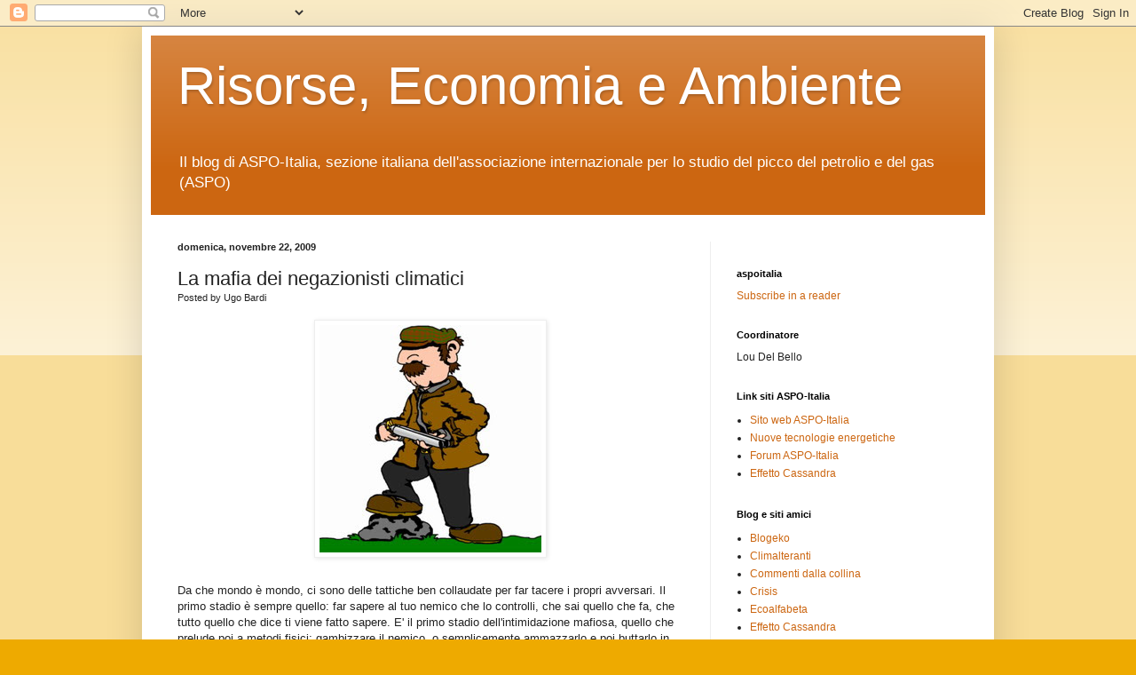

--- FILE ---
content_type: text/html; charset=UTF-8
request_url: https://aspoitalia.blogspot.com/2009/11/la-mafia-dei-negazionisti-climatici.html?showComment=1258961949819
body_size: 21343
content:
<!DOCTYPE html>
<html class='v2' dir='ltr' xmlns='http://www.w3.org/1999/xhtml' xmlns:b='http://www.google.com/2005/gml/b' xmlns:data='http://www.google.com/2005/gml/data' xmlns:expr='http://www.google.com/2005/gml/expr'>
<head>
<link href='https://www.blogger.com/static/v1/widgets/335934321-css_bundle_v2.css' rel='stylesheet' type='text/css'/>
<meta content='IE=EmulateIE7' http-equiv='X-UA-Compatible'/>
<meta content='width=1100' name='viewport'/>
<meta content='text/html; charset=UTF-8' http-equiv='Content-Type'/>
<meta content='blogger' name='generator'/>
<link href='https://aspoitalia.blogspot.com/favicon.ico' rel='icon' type='image/x-icon'/>
<link href='http://aspoitalia.blogspot.com/2009/11/la-mafia-dei-negazionisti-climatici.html' rel='canonical'/>
<link rel="alternate" type="application/atom+xml" title="Risorse, Economia e Ambiente - Atom" href="https://aspoitalia.blogspot.com/feeds/posts/default" />
<link rel="alternate" type="application/rss+xml" title="Risorse, Economia e Ambiente - RSS" href="https://aspoitalia.blogspot.com/feeds/posts/default?alt=rss" />
<link rel="service.post" type="application/atom+xml" title="Risorse, Economia e Ambiente - Atom" href="https://www.blogger.com/feeds/33646836/posts/default" />

<link rel="alternate" type="application/atom+xml" title="Risorse, Economia e Ambiente - Atom" href="https://aspoitalia.blogspot.com/feeds/3328447102214430134/comments/default" />
<!--Can't find substitution for tag [blog.ieCssRetrofitLinks]-->
<link href='https://blogger.googleusercontent.com/img/b/R29vZ2xl/AVvXsEiVpCShHWuFhNEe25qrq-s36wK2nSPgyXjkaQRfWPFXR35I-otZd6Y1tSlVhz5uKkFpu2__rjJ4s241Cj0-4fuTvufKLoOBhjdwZmLEcmz-r3jLobWHZakDhN7OBeWOnGjE5eQwdA/s400/Tommy.jpg' rel='image_src'/>
<meta content='http://aspoitalia.blogspot.com/2009/11/la-mafia-dei-negazionisti-climatici.html' property='og:url'/>
<meta content='La mafia dei negazionisti climatici' property='og:title'/>
<meta content='Da che mondo è mondo, ci sono delle tattiche ben collaudate per far tacere i propri avversari. Il primo stadio è sempre quello: far sapere a...' property='og:description'/>
<meta content='https://blogger.googleusercontent.com/img/b/R29vZ2xl/AVvXsEiVpCShHWuFhNEe25qrq-s36wK2nSPgyXjkaQRfWPFXR35I-otZd6Y1tSlVhz5uKkFpu2__rjJ4s241Cj0-4fuTvufKLoOBhjdwZmLEcmz-r3jLobWHZakDhN7OBeWOnGjE5eQwdA/w1200-h630-p-k-no-nu/Tommy.jpg' property='og:image'/>
<title>Risorse, Economia e Ambiente: La mafia dei negazionisti climatici</title>
<meta content='' name='description'/>
<style id='page-skin-1' type='text/css'><!--
/*
-----------------------------------------------
Blogger Template Style
Name:     Simple
Designer: Blogger
URL:      www.blogger.com
----------------------------------------------- */
/* Content
----------------------------------------------- */
body {
font: normal normal 12px Arial, Tahoma, Helvetica, FreeSans, sans-serif;
color: #222222;
background: #eeaa00 none repeat scroll top left;
padding: 0 40px 40px 40px;
}
html body .region-inner {
min-width: 0;
max-width: 100%;
width: auto;
}
h2 {
font-size: 22px;
}
a:link {
text-decoration:none;
color: #cc6611;
}
a:visited {
text-decoration:none;
color: #888888;
}
a:hover {
text-decoration:underline;
color: #ff9900;
}
.body-fauxcolumn-outer .fauxcolumn-inner {
background: transparent url(//www.blogblog.com/1kt/simple/body_gradient_tile_light.png) repeat scroll top left;
_background-image: none;
}
.body-fauxcolumn-outer .cap-top {
position: absolute;
z-index: 1;
height: 400px;
width: 100%;
}
.body-fauxcolumn-outer .cap-top .cap-left {
width: 100%;
background: transparent url(//www.blogblog.com/1kt/simple/gradients_light.png) repeat-x scroll top left;
_background-image: none;
}
.content-outer {
-moz-box-shadow: 0 0 40px rgba(0, 0, 0, .15);
-webkit-box-shadow: 0 0 5px rgba(0, 0, 0, .15);
-goog-ms-box-shadow: 0 0 10px #333333;
box-shadow: 0 0 40px rgba(0, 0, 0, .15);
margin-bottom: 1px;
}
.content-inner {
padding: 10px 10px;
}
.content-inner {
background-color: #ffffff;
}
/* Header
----------------------------------------------- */
.header-outer {
background: #cc6611 url(//www.blogblog.com/1kt/simple/gradients_light.png) repeat-x scroll 0 -400px;
_background-image: none;
}
.Header h1 {
font: normal normal 60px Arial, Tahoma, Helvetica, FreeSans, sans-serif;
color: #ffffff;
text-shadow: 1px 2px 3px rgba(0, 0, 0, .2);
}
.Header h1 a {
color: #ffffff;
}
.Header .description {
font-size: 140%;
color: #ffffff;
}
.header-inner .Header .titlewrapper {
padding: 22px 30px;
}
.header-inner .Header .descriptionwrapper {
padding: 0 30px;
}
/* Tabs
----------------------------------------------- */
.tabs-inner .section:first-child {
border-top: 0 solid #eeeeee;
}
.tabs-inner .section:first-child ul {
margin-top: -0;
border-top: 0 solid #eeeeee;
border-left: 0 solid #eeeeee;
border-right: 0 solid #eeeeee;
}
.tabs-inner .widget ul {
background: #f5f5f5 url(//www.blogblog.com/1kt/simple/gradients_light.png) repeat-x scroll 0 -800px;
_background-image: none;
border-bottom: 1px solid #eeeeee;
margin-top: 0;
margin-left: -30px;
margin-right: -30px;
}
.tabs-inner .widget li a {
display: inline-block;
padding: .6em 1em;
font: normal normal 14px Arial, Tahoma, Helvetica, FreeSans, sans-serif;
color: #999999;
border-left: 1px solid #ffffff;
border-right: 1px solid #eeeeee;
}
.tabs-inner .widget li:first-child a {
border-left: none;
}
.tabs-inner .widget li.selected a, .tabs-inner .widget li a:hover {
color: #000000;
background-color: #eeeeee;
text-decoration: none;
}
/* Columns
----------------------------------------------- */
.main-outer {
border-top: 0 solid #eeeeee;
}
.fauxcolumn-left-outer .fauxcolumn-inner {
border-right: 1px solid #eeeeee;
}
.fauxcolumn-right-outer .fauxcolumn-inner {
border-left: 1px solid #eeeeee;
}
/* Headings
----------------------------------------------- */
div.widget > h2,
div.widget h2.title {
margin: 0 0 1em 0;
font: normal bold 11px Arial, Tahoma, Helvetica, FreeSans, sans-serif;
color: #000000;
}
/* Widgets
----------------------------------------------- */
.widget .zippy {
color: #999999;
text-shadow: 2px 2px 1px rgba(0, 0, 0, .1);
}
.widget .popular-posts ul {
list-style: none;
}
/* Posts
----------------------------------------------- */
h2.date-header {
font: normal bold 11px Arial, Tahoma, Helvetica, FreeSans, sans-serif;
}
.date-header span {
background-color: transparent;
color: #222222;
padding: inherit;
letter-spacing: inherit;
margin: inherit;
}
.main-inner {
padding-top: 30px;
padding-bottom: 30px;
}
.main-inner .column-center-inner {
padding: 0 15px;
}
.main-inner .column-center-inner .section {
margin: 0 15px;
}
.post {
margin: 0 0 25px 0;
}
h3.post-title, .comments h4 {
font: normal normal 22px Arial, Tahoma, Helvetica, FreeSans, sans-serif;
margin: .75em 0 0;
}
.post-body {
font-size: 110%;
line-height: 1.4;
position: relative;
}
.post-body img, .post-body .tr-caption-container, .Profile img, .Image img,
.BlogList .item-thumbnail img {
padding: 2px;
background: #ffffff;
border: 1px solid #eeeeee;
-moz-box-shadow: 1px 1px 5px rgba(0, 0, 0, .1);
-webkit-box-shadow: 1px 1px 5px rgba(0, 0, 0, .1);
box-shadow: 1px 1px 5px rgba(0, 0, 0, .1);
}
.post-body img, .post-body .tr-caption-container {
padding: 5px;
}
.post-body .tr-caption-container {
color: #222222;
}
.post-body .tr-caption-container img {
padding: 0;
background: transparent;
border: none;
-moz-box-shadow: 0 0 0 rgba(0, 0, 0, .1);
-webkit-box-shadow: 0 0 0 rgba(0, 0, 0, .1);
box-shadow: 0 0 0 rgba(0, 0, 0, .1);
}
.post-header {
margin: 0 0 1.5em;
line-height: 1.6;
font-size: 90%;
}
.post-footer {
margin: 20px -2px 0;
padding: 5px 10px;
color: #666666;
background-color: #f9f9f9;
border-bottom: 1px solid #eeeeee;
line-height: 1.6;
font-size: 90%;
}
#comments .comment-author {
padding-top: 1.5em;
border-top: 1px solid #eeeeee;
background-position: 0 1.5em;
}
#comments .comment-author:first-child {
padding-top: 0;
border-top: none;
}
.avatar-image-container {
margin: .2em 0 0;
}
#comments .avatar-image-container img {
border: 1px solid #eeeeee;
}
/* Comments
----------------------------------------------- */
.comments .comments-content .icon.blog-author {
background-repeat: no-repeat;
background-image: url([data-uri]);
}
.comments .comments-content .loadmore a {
border-top: 1px solid #999999;
border-bottom: 1px solid #999999;
}
.comments .comment-thread.inline-thread {
background-color: #f9f9f9;
}
.comments .continue {
border-top: 2px solid #999999;
}
/* Accents
---------------------------------------------- */
.section-columns td.columns-cell {
border-left: 1px solid #eeeeee;
}
.blog-pager {
background: transparent none no-repeat scroll top center;
}
.blog-pager-older-link, .home-link,
.blog-pager-newer-link {
background-color: #ffffff;
padding: 5px;
}
.footer-outer {
border-top: 0 dashed #bbbbbb;
}
/* Mobile
----------------------------------------------- */
body.mobile  {
background-size: auto;
}
.mobile .body-fauxcolumn-outer {
background: transparent none repeat scroll top left;
}
.mobile .body-fauxcolumn-outer .cap-top {
background-size: 100% auto;
}
.mobile .content-outer {
-webkit-box-shadow: 0 0 3px rgba(0, 0, 0, .15);
box-shadow: 0 0 3px rgba(0, 0, 0, .15);
}
.mobile .tabs-inner .widget ul {
margin-left: 0;
margin-right: 0;
}
.mobile .post {
margin: 0;
}
.mobile .main-inner .column-center-inner .section {
margin: 0;
}
.mobile .date-header span {
padding: 0.1em 10px;
margin: 0 -10px;
}
.mobile h3.post-title {
margin: 0;
}
.mobile .blog-pager {
background: transparent none no-repeat scroll top center;
}
.mobile .footer-outer {
border-top: none;
}
.mobile .main-inner, .mobile .footer-inner {
background-color: #ffffff;
}
.mobile-index-contents {
color: #222222;
}
.mobile-link-button {
background-color: #cc6611;
}
.mobile-link-button a:link, .mobile-link-button a:visited {
color: #ffffff;
}
.mobile .tabs-inner .section:first-child {
border-top: none;
}
.mobile .tabs-inner .PageList .widget-content {
background-color: #eeeeee;
color: #000000;
border-top: 1px solid #eeeeee;
border-bottom: 1px solid #eeeeee;
}
.mobile .tabs-inner .PageList .widget-content .pagelist-arrow {
border-left: 1px solid #eeeeee;
}

--></style>
<style id='template-skin-1' type='text/css'><!--
body {
min-width: 960px;
}
.content-outer, .content-fauxcolumn-outer, .region-inner {
min-width: 960px;
max-width: 960px;
_width: 960px;
}
.main-inner .columns {
padding-left: 0;
padding-right: 310px;
}
.main-inner .fauxcolumn-center-outer {
left: 0;
right: 310px;
/* IE6 does not respect left and right together */
_width: expression(this.parentNode.offsetWidth -
parseInt("0") -
parseInt("310px") + 'px');
}
.main-inner .fauxcolumn-left-outer {
width: 0;
}
.main-inner .fauxcolumn-right-outer {
width: 310px;
}
.main-inner .column-left-outer {
width: 0;
right: 100%;
margin-left: -0;
}
.main-inner .column-right-outer {
width: 310px;
margin-right: -310px;
}
#layout {
min-width: 0;
}
#layout .content-outer {
min-width: 0;
width: 800px;
}
#layout .region-inner {
min-width: 0;
width: auto;
}
--></style>
<script type='text/javascript'>

  var _gaq = _gaq || [];
  _gaq.push(['_setAccount', 'UA-941561-1']);
  _gaq.push(['_trackPageview']);

  (function() {
    var ga = document.createElement('script'); ga.type = 'text/javascript'; ga.async = true;
    ga.src = ('https:' == document.location.protocol ? 'https://ssl' : 'http://www') + '.google-analytics.com/ga.js';
    var s = document.getElementsByTagName('script')[0]; s.parentNode.insertBefore(ga, s);
  })();

</script>
<link href='https://www.blogger.com/dyn-css/authorization.css?targetBlogID=33646836&amp;zx=79d8cdcc-1c26-4417-98d0-b595a2b19711' media='none' onload='if(media!=&#39;all&#39;)media=&#39;all&#39;' rel='stylesheet'/><noscript><link href='https://www.blogger.com/dyn-css/authorization.css?targetBlogID=33646836&amp;zx=79d8cdcc-1c26-4417-98d0-b595a2b19711' rel='stylesheet'/></noscript>
<meta name='google-adsense-platform-account' content='ca-host-pub-1556223355139109'/>
<meta name='google-adsense-platform-domain' content='blogspot.com'/>

</head>
<body class='loading variant-bold'>
<div class='navbar section' id='navbar'><div class='widget Navbar' data-version='1' id='Navbar1'><script type="text/javascript">
    function setAttributeOnload(object, attribute, val) {
      if(window.addEventListener) {
        window.addEventListener('load',
          function(){ object[attribute] = val; }, false);
      } else {
        window.attachEvent('onload', function(){ object[attribute] = val; });
      }
    }
  </script>
<div id="navbar-iframe-container"></div>
<script type="text/javascript" src="https://apis.google.com/js/platform.js"></script>
<script type="text/javascript">
      gapi.load("gapi.iframes:gapi.iframes.style.bubble", function() {
        if (gapi.iframes && gapi.iframes.getContext) {
          gapi.iframes.getContext().openChild({
              url: 'https://www.blogger.com/navbar/33646836?po\x3d3328447102214430134\x26origin\x3dhttps://aspoitalia.blogspot.com',
              where: document.getElementById("navbar-iframe-container"),
              id: "navbar-iframe"
          });
        }
      });
    </script><script type="text/javascript">
(function() {
var script = document.createElement('script');
script.type = 'text/javascript';
script.src = '//pagead2.googlesyndication.com/pagead/js/google_top_exp.js';
var head = document.getElementsByTagName('head')[0];
if (head) {
head.appendChild(script);
}})();
</script>
</div></div>
<div class='body-fauxcolumns'>
<div class='fauxcolumn-outer body-fauxcolumn-outer'>
<div class='cap-top'>
<div class='cap-left'></div>
<div class='cap-right'></div>
</div>
<div class='fauxborder-left'>
<div class='fauxborder-right'></div>
<div class='fauxcolumn-inner'>
</div>
</div>
<div class='cap-bottom'>
<div class='cap-left'></div>
<div class='cap-right'></div>
</div>
</div>
</div>
<div class='content'>
<div class='content-fauxcolumns'>
<div class='fauxcolumn-outer content-fauxcolumn-outer'>
<div class='cap-top'>
<div class='cap-left'></div>
<div class='cap-right'></div>
</div>
<div class='fauxborder-left'>
<div class='fauxborder-right'></div>
<div class='fauxcolumn-inner'>
</div>
</div>
<div class='cap-bottom'>
<div class='cap-left'></div>
<div class='cap-right'></div>
</div>
</div>
</div>
<div class='content-outer'>
<div class='content-cap-top cap-top'>
<div class='cap-left'></div>
<div class='cap-right'></div>
</div>
<div class='fauxborder-left content-fauxborder-left'>
<div class='fauxborder-right content-fauxborder-right'></div>
<div class='content-inner'>
<header>
<div class='header-outer'>
<div class='header-cap-top cap-top'>
<div class='cap-left'></div>
<div class='cap-right'></div>
</div>
<div class='fauxborder-left header-fauxborder-left'>
<div class='fauxborder-right header-fauxborder-right'></div>
<div class='region-inner header-inner'>
<div class='header section' id='header'><div class='widget Header' data-version='1' id='Header1'>
<div id='header-inner'>
<div class='titlewrapper'>
<h1 class='title'>
<a href='https://aspoitalia.blogspot.com/'>
Risorse, Economia e Ambiente
</a>
</h1>
</div>
<div class='descriptionwrapper'>
<p class='description'><span>Il blog di ASPO-Italia, sezione italiana dell'associazione internazionale per lo studio del picco del petrolio e del gas (ASPO)</span></p>
</div>
</div>
</div></div>
</div>
</div>
<div class='header-cap-bottom cap-bottom'>
<div class='cap-left'></div>
<div class='cap-right'></div>
</div>
</div>
</header>
<div class='tabs-outer'>
<div class='tabs-cap-top cap-top'>
<div class='cap-left'></div>
<div class='cap-right'></div>
</div>
<div class='fauxborder-left tabs-fauxborder-left'>
<div class='fauxborder-right tabs-fauxborder-right'></div>
<div class='region-inner tabs-inner'>
<div class='tabs no-items section' id='crosscol'></div>
<div class='tabs no-items section' id='crosscol-overflow'></div>
</div>
</div>
<div class='tabs-cap-bottom cap-bottom'>
<div class='cap-left'></div>
<div class='cap-right'></div>
</div>
</div>
<div class='main-outer'>
<div class='main-cap-top cap-top'>
<div class='cap-left'></div>
<div class='cap-right'></div>
</div>
<div class='fauxborder-left main-fauxborder-left'>
<div class='fauxborder-right main-fauxborder-right'></div>
<div class='region-inner main-inner'>
<div class='columns fauxcolumns'>
<div class='fauxcolumn-outer fauxcolumn-center-outer'>
<div class='cap-top'>
<div class='cap-left'></div>
<div class='cap-right'></div>
</div>
<div class='fauxborder-left'>
<div class='fauxborder-right'></div>
<div class='fauxcolumn-inner'>
</div>
</div>
<div class='cap-bottom'>
<div class='cap-left'></div>
<div class='cap-right'></div>
</div>
</div>
<div class='fauxcolumn-outer fauxcolumn-left-outer'>
<div class='cap-top'>
<div class='cap-left'></div>
<div class='cap-right'></div>
</div>
<div class='fauxborder-left'>
<div class='fauxborder-right'></div>
<div class='fauxcolumn-inner'>
</div>
</div>
<div class='cap-bottom'>
<div class='cap-left'></div>
<div class='cap-right'></div>
</div>
</div>
<div class='fauxcolumn-outer fauxcolumn-right-outer'>
<div class='cap-top'>
<div class='cap-left'></div>
<div class='cap-right'></div>
</div>
<div class='fauxborder-left'>
<div class='fauxborder-right'></div>
<div class='fauxcolumn-inner'>
</div>
</div>
<div class='cap-bottom'>
<div class='cap-left'></div>
<div class='cap-right'></div>
</div>
</div>
<!-- corrects IE6 width calculation -->
<div class='columns-inner'>
<div class='column-center-outer'>
<div class='column-center-inner'>
<div class='main section' id='main'><div class='widget Blog' data-version='1' id='Blog1'>
<div class='blog-posts hfeed'>

          <div class="date-outer">
        
<h2 class='date-header'><span>domenica, novembre 22, 2009</span></h2>

          <div class="date-posts">
        
<div class='post-outer'>
<div class='post hentry'>
<a name='3328447102214430134'></a>
<h3 class='post-title entry-title'>
La mafia dei negazionisti climatici
</h3>
<div class='post-header'>
<div class='post-header-line-1'><span class='post-author vcard'>
Posted by
<span class='fn'>Ugo Bardi</span>
</span>
</div>
</div>
<div class='post-body entry-content' id='post-body-3328447102214430134'>
<a href="https://blogger.googleusercontent.com/img/b/R29vZ2xl/AVvXsEiVpCShHWuFhNEe25qrq-s36wK2nSPgyXjkaQRfWPFXR35I-otZd6Y1tSlVhz5uKkFpu2__rjJ4s241Cj0-4fuTvufKLoOBhjdwZmLEcmz-r3jLobWHZakDhN7OBeWOnGjE5eQwdA/s1600/Tommy.jpg" onblur="try {parent.deselectBloggerImageGracefully();} catch(e) {}"><img alt="" border="0" id="BLOGGER_PHOTO_ID_5406861679068000370" src="https://blogger.googleusercontent.com/img/b/R29vZ2xl/AVvXsEiVpCShHWuFhNEe25qrq-s36wK2nSPgyXjkaQRfWPFXR35I-otZd6Y1tSlVhz5uKkFpu2__rjJ4s241Cj0-4fuTvufKLoOBhjdwZmLEcmz-r3jLobWHZakDhN7OBeWOnGjE5eQwdA/s400/Tommy.jpg" style="margin: 0px auto 10px; display: block; text-align: center; cursor: pointer; width: 250px; height: 256px;" /></a><br />Da che mondo è mondo, ci sono delle tattiche ben collaudate per far tacere i propri avversari. Il primo stadio è sempre quello: far sapere al tuo nemico che lo controlli, che sai quello che fa, che tutto quello che dice ti viene fatto sapere. E' il primo stadio dell'intimidazione mafiosa, quello che prelude poi a metodi fisici; gambizzare il nemico, o semplicemente ammazzarlo e poi buttarlo in una colata di cemento.<br /><br />L'intimidazione è il metodo che è stato applicato agli scienziati del clima.<a href="http://www.realclimate.org/index.php/archives/2009/11/the-cru-hack/#more-1853"> Rubare le loro comunicazioni </a>private e diffonderle su internet. Non è solo una cosa illegale e infame, è un messaggio molto chiaro: "state attenti, sappiamo quello che fate e quello che dite". Non importa cosa ci fosse scritto nelle lettere, non importa che non contengano niente di compromettente: nessun ammissione che ci fosse un complotto, nessuna evidenza che gli scienziati fossero pagati da qualcuno come sostengono comunemente i negazionisti climatici. L'importante è il significato stesso dell'atto. Non è violenza fisica, ma è lo stesso; è rubare le tue cose e sparpagliarle in giro: è una dimostrazione di disprezzo.<br /><br />Come si dice a volte, "quando il gioco si fa duro....". Evidentemente, la questione climatica si sta facendo dura, con l'evidenza del riscaldamento globale ormai chiara per chiunque si prenda la briga di esaminare la situazione. Allo stesso modo, sta diventando ovvia  la necessità urgente di prendere provvedimenti che non saranno indolori per le varie lobby, a partire da quella del carbone. Il solo dibattito, evidentemente, non basta più per nascondere l'evidenza. A poche settimane dal vertice di Copenhagen, non è una coincidenza vedere che "i duri cominciano a giocare". A quando la gambizzazione degli scienziati?
<div style='clear: both;'></div>
</div>
<div class='post-footer'>
<div class='post-footer-line post-footer-line-1'><span class='post-timestamp'>
at
<a class='timestamp-link' href='https://aspoitalia.blogspot.com/2009/11/la-mafia-dei-negazionisti-climatici.html' rel='bookmark' title='permanent link'><abbr class='published' title='2009-11-22T10:42:00+01:00'>10:42 AM</abbr></a>
</span>
<span class='post-comment-link'>
</span>
<span class='post-icons'>
<span class='item-action'>
<a href='https://www.blogger.com/email-post/33646836/3328447102214430134' title='Post per email'>
<img alt="" class="icon-action" height="13" src="//img1.blogblog.com/img/icon18_email.gif" width="18">
</a>
</span>
<span class='item-control blog-admin pid-77303676'>
<a href='https://www.blogger.com/post-edit.g?blogID=33646836&postID=3328447102214430134&from=pencil' title='Modifica post'>
<img alt='' class='icon-action' height='18' src='https://resources.blogblog.com/img/icon18_edit_allbkg.gif' width='18'/>
</a>
</span>
</span>
<span class='post-backlinks post-comment-link'>
</span>
</div>
<div class='post-footer-line post-footer-line-2'><span class='post-labels'>
Labels:
<a href='https://aspoitalia.blogspot.com/search/label/cambiamento%20climatico' rel='tag'>cambiamento climatico</a>,
<a href='https://aspoitalia.blogspot.com/search/label/mafia' rel='tag'>mafia</a>
</span>
</div>
<div class='post-footer-line post-footer-line-3'></div>
</div>
</div>
<div class='comments' id='comments'>
<a name='comments'></a>
<h4>26 commenti:</h4>
<div id='Blog1_comments-block-wrapper'>
<dl class='avatar-comment-indent' id='comments-block'>
<dt class='comment-author blog-author' id='c4630194777207280449'>
<a name='c4630194777207280449'></a>
<div class="avatar-image-container vcard"><span dir="ltr"><a href="https://www.blogger.com/profile/18231859786466899924" target="" rel="nofollow" onclick="" class="avatar-hovercard" id="av-4630194777207280449-18231859786466899924"><img src="https://resources.blogblog.com/img/blank.gif" width="35" height="35" class="delayLoad" style="display: none;" longdesc="//4.bp.blogspot.com/-nBRpodGkK5A/ZudX8XclimI/AAAAAAABQLw/mhdwI4iJBHQajaVst6HzXF5oZs7C127vwCK4BGAYYCw/s35/KimairaB%2526W.jpeg" alt="" title="Ugo Bardi">

<noscript><img src="//4.bp.blogspot.com/-nBRpodGkK5A/ZudX8XclimI/AAAAAAABQLw/mhdwI4iJBHQajaVst6HzXF5oZs7C127vwCK4BGAYYCw/s35/KimairaB%2526W.jpeg" width="35" height="35" class="photo" alt=""></noscript></a></span></div>
<a href='https://www.blogger.com/profile/18231859786466899924' rel='nofollow'>Ugo Bardi</a>
ha detto...
</dt>
<dd class='comment-body' id='Blog1_cmt-4630194777207280449'>
<p>
Nota: In questo blog non è ammessa la diffusione di messaggi privati senza il consenso degli autori. Commenti contenenti spezzoni di posta privata ottenuti illegalmente saranno immediatamente cancellati. Per mantenere la discussione entro limiti gestibili, si prega anche di rispettare la regola di un massimo di cinque messaggi per commentatore. Grazie
</p>
</dd>
<dd class='comment-footer'>
<span class='comment-timestamp'>
<a href='https://aspoitalia.blogspot.com/2009/11/la-mafia-dei-negazionisti-climatici.html?showComment=1258885001934#c4630194777207280449' title='comment permalink'>
11:16 AM
</a>
<span class='item-control blog-admin pid-77303676'>
<a class='comment-delete' href='https://www.blogger.com/comment/delete/33646836/4630194777207280449' title='Elimina commento'>
<img src='https://resources.blogblog.com/img/icon_delete13.gif'/>
</a>
</span>
</span>
</dd>
<dt class='comment-author ' id='c4494637420869823208'>
<a name='c4494637420869823208'></a>
<div class="avatar-image-container vcard"><span dir="ltr"><a href="https://www.blogger.com/profile/08016853206578810654" target="" rel="nofollow" onclick="" class="avatar-hovercard" id="av-4494637420869823208-08016853206578810654"><img src="https://resources.blogblog.com/img/blank.gif" width="35" height="35" class="delayLoad" style="display: none;" longdesc="//4.bp.blogspot.com/_DbKo4k4IYk0/SbLkvYTyErI/AAAAAAAAAqc/Hb8BH3MV1QE/S45-s35/Frank%2B1.png" alt="" title="Frank Galvagno">

<noscript><img src="//4.bp.blogspot.com/_DbKo4k4IYk0/SbLkvYTyErI/AAAAAAAAAqc/Hb8BH3MV1QE/S45-s35/Frank%2B1.png" width="35" height="35" class="photo" alt=""></noscript></a></span></div>
<a href='https://www.blogger.com/profile/08016853206578810654' rel='nofollow'>Frank Galvagno</a>
ha detto...
</dt>
<dd class='comment-body' id='Blog1_cmt-4494637420869823208'>
<p>
La cosa di per sè è molto grave, tuttavia mi chiedo: nel medio-lungo periodo, credo che i negazionisti potranno fare ben poco per perseverare nel loro squallido intento autodistruttivo.<br /><br />A poco servirà loro, a posteriori, cercare di ridimensionare quello che avevano detto e scritto (e fatto). Saranno costretti a cambiare cambiare pelle con nonchalance, cercando di reinterpretare le parole e far sparire gli scritti. Sarà un&#39;impresa titanica.<br /><br />E altrettanto a poco servirà agli scienziati attribuire loro colpe e prove schiaccianti. Orami il danno sarà fatto
</p>
</dd>
<dd class='comment-footer'>
<span class='comment-timestamp'>
<a href='https://aspoitalia.blogspot.com/2009/11/la-mafia-dei-negazionisti-climatici.html?showComment=1258885156969#c4494637420869823208' title='comment permalink'>
11:19 AM
</a>
<span class='item-control blog-admin pid-842262398'>
<a class='comment-delete' href='https://www.blogger.com/comment/delete/33646836/4494637420869823208' title='Elimina commento'>
<img src='https://resources.blogblog.com/img/icon_delete13.gif'/>
</a>
</span>
</span>
</dd>
<dt class='comment-author ' id='c738280719247197945'>
<a name='c738280719247197945'></a>
<div class="avatar-image-container vcard"><span dir="ltr"><a href="https://www.blogger.com/profile/03851546860201368130" target="" rel="nofollow" onclick="" class="avatar-hovercard" id="av-738280719247197945-03851546860201368130"><img src="https://resources.blogblog.com/img/blank.gif" width="35" height="35" class="delayLoad" style="display: none;" longdesc="//blogger.googleusercontent.com/img/b/R29vZ2xl/AVvXsEi-sQ_R51aD7MXDBqeRHOj90sk2Qyf0pVxMwzeIJo8We6YJiF48RH4VJgMJxJFkfTlyUA5m_6oMpmTIafL_3U0i1vTKdOXFGVUsKsRYFXWjW-U-CCEB7atieemvj8lMeA/s45-c/tux-ken.png" alt="" title="Gianni Comoretto">

<noscript><img src="//blogger.googleusercontent.com/img/b/R29vZ2xl/AVvXsEi-sQ_R51aD7MXDBqeRHOj90sk2Qyf0pVxMwzeIJo8We6YJiF48RH4VJgMJxJFkfTlyUA5m_6oMpmTIafL_3U0i1vTKdOXFGVUsKsRYFXWjW-U-CCEB7atieemvj8lMeA/s45-c/tux-ken.png" width="35" height="35" class="photo" alt=""></noscript></a></span></div>
<a href='https://www.blogger.com/profile/03851546860201368130' rel='nofollow'>Gianni Comoretto</a>
ha detto...
</dt>
<dd class='comment-body' id='Blog1_cmt-738280719247197945'>
<p>
Per dare un&#39;idea di cosa si possa fare con la posta privata di qualcuno ho provato ad immaginare cosa potrei fare con la mia. L&#39;esercizio è sul <a href="http://giannicomoretto.blogspot.com/2009/11/caccia-alle-streghe.html" rel="nofollow">mio blog</a><br /><br />Anch&#39;io, in messaggi non destinati a terzi, ho &quot;censurato&quot; persone, eliminato dati, battuto qualche testa nel muro. Quel che conta è se l&#39;ho fatto davvero (no) o se quei dati fossero da buttare (si&#39;), cosa che da messaggi isolati NON SI PUO&#39; capire. E per fortuna che il dott. Jones non aveva l&#39;amante....
</p>
</dd>
<dd class='comment-footer'>
<span class='comment-timestamp'>
<a href='https://aspoitalia.blogspot.com/2009/11/la-mafia-dei-negazionisti-climatici.html?showComment=1258892289325#c738280719247197945' title='comment permalink'>
1:18 PM
</a>
<span class='item-control blog-admin pid-1063499446'>
<a class='comment-delete' href='https://www.blogger.com/comment/delete/33646836/738280719247197945' title='Elimina commento'>
<img src='https://resources.blogblog.com/img/icon_delete13.gif'/>
</a>
</span>
</span>
</dd>
<dt class='comment-author ' id='c8832030724770602967'>
<a name='c8832030724770602967'></a>
<div class="avatar-image-container avatar-stock"><span dir="ltr"><a href="https://www.blogger.com/profile/02488170768545324466" target="" rel="nofollow" onclick="" class="avatar-hovercard" id="av-8832030724770602967-02488170768545324466"><img src="//www.blogger.com/img/blogger_logo_round_35.png" width="35" height="35" alt="" title="marco">

</a></span></div>
<a href='https://www.blogger.com/profile/02488170768545324466' rel='nofollow'>marco</a>
ha detto...
</dt>
<dd class='comment-body' id='Blog1_cmt-8832030724770602967'>
<p>
Ho adottato come paradigma il fatto che siamo all&#39;inizio della prima vera guerra planetaria.Poco tempo fa lo chiamavo &quot;Terza guerra mondiale&quot; ma ritengo sia migliore la seconda definizione.Forse ancor meglio, più che all&#39;inizio siamo alla fase precedente al culmine, quando la lotta si fa più furibonda e spietata.Potrebbe anche essere che vedremo finalmente, si fa per dire, impiegare alcune di quelle bombe tanto costose quanto inutilizzate da decenni, il cui  scopo pare sia stato unico e utile come l&#39;abbaiare dei cani quando sono al sicuro nei loro recinti.Ma il punto è un altro.Siccome sappiamo per certo ad onta di tutti i negazionisti, che al mondo, ai posti di comando, esistono individui che accarezzano e contemplano l&#39;idea di disfarsi di una buona parte d&#39;umanità, considerata da loro fastidiosa zavorra, per via della sua riottosità a farsi nuovamente schiava, allora come potrebbero realizzare questa idea ottenendo il massimo risultato con il minimo degli sforzi e degl&#39;inconvenienti?<br />Il cambiamento climatico tornerebbe utilissimo allo scopo.<br />Certo, è un pò macchinoso, pericoloso e impreciso da utilizzare, ma insieme ad altri piccoli accorgimenti ben collaudati, come l&#39;imbambolamento di massa, funziona.<br />Forse sto delirando.Nel caso fatemelo sapere. Ma non vi garantisco che crederò ai vostri richiami alla ragionevolezza.<br /><br />Dati i tempi, approfitto del semi-anonimato garantitomi, sempre si fa per dire, dall&#39;Account Google.<br />Tanto il mio stile, per chi ha letto i miei commenti firmati permette di sapere comunque chi sono.<br />Buon combattimento a tutti.
</p>
</dd>
<dd class='comment-footer'>
<span class='comment-timestamp'>
<a href='https://aspoitalia.blogspot.com/2009/11/la-mafia-dei-negazionisti-climatici.html?showComment=1258892808726#c8832030724770602967' title='comment permalink'>
1:26 PM
</a>
<span class='item-control blog-admin pid-59658422'>
<a class='comment-delete' href='https://www.blogger.com/comment/delete/33646836/8832030724770602967' title='Elimina commento'>
<img src='https://resources.blogblog.com/img/icon_delete13.gif'/>
</a>
</span>
</span>
</dd>
<dt class='comment-author ' id='c8323883018694698236'>
<a name='c8323883018694698236'></a>
<div class="avatar-image-container avatar-stock"><span dir="ltr"><img src="//resources.blogblog.com/img/blank.gif" width="35" height="35" alt="" title="Anonimo">

</span></div>
Anonimo
ha detto...
</dt>
<dd class='comment-body' id='Blog1_cmt-8323883018694698236'>
<p>
Copenhagen era già stata affossata dai politici nei giorni scorsi, ora questo episodio servirà a tacitare l&#39;opinione pubblica (quella fetta non ancora lobotomizzata). <br />Mi chiedo se il nostro destino, a questo punto, è già segnato...
</p>
</dd>
<dd class='comment-footer'>
<span class='comment-timestamp'>
<a href='https://aspoitalia.blogspot.com/2009/11/la-mafia-dei-negazionisti-climatici.html?showComment=1258893957373#c8323883018694698236' title='comment permalink'>
1:45 PM
</a>
<span class='item-control blog-admin pid-1968160028'>
<a class='comment-delete' href='https://www.blogger.com/comment/delete/33646836/8323883018694698236' title='Elimina commento'>
<img src='https://resources.blogblog.com/img/icon_delete13.gif'/>
</a>
</span>
</span>
</dd>
<dt class='comment-author ' id='c2950616639721358282'>
<a name='c2950616639721358282'></a>
<div class="avatar-image-container avatar-stock"><span dir="ltr"><a href="https://www.blogger.com/profile/02488170768545324466" target="" rel="nofollow" onclick="" class="avatar-hovercard" id="av-2950616639721358282-02488170768545324466"><img src="//www.blogger.com/img/blogger_logo_round_35.png" width="35" height="35" alt="" title="marco">

</a></span></div>
<a href='https://www.blogger.com/profile/02488170768545324466' rel='nofollow'>marco</a>
ha detto...
</dt>
<dd class='comment-body' id='Blog1_cmt-2950616639721358282'>
<p>
Notizia da &quot;LA STAMPA&quot; di oggi.<br /><br />Tanto per riallacciarmi al mio post precedente.<br /><br />La top model sudcoreana Daul Kim, 20 anni, è stata trovata impiccata in un appartamento nel decimo arrondissement a Parigi. Lo ha reso noto l&#39;ambasciata di Seul spiegando che dovrebbe trattarsi di un caso di suicidio, anche se non sono ancora state ufficialmente confermate le cause del decesso. La modella, al culmine della sua carriera internazionale, aveva sfilato di recente per Chanel, Dries van Noten e Alexander McQueen. Il corpo appeso nel suo appartamento è stato trovato da alcuni suoi amici. L&#39;ipotesi del suicidio è avvalorata dalle recenti dichiarazioni della modella che in un blog del 30 ottobre aveva detto di &#171;sentirsi molto depressa e troppo oberata di lavoro&#187;.<br /><br />Forse era una schiava di lusso ma sempre schiava.....
</p>
</dd>
<dd class='comment-footer'>
<span class='comment-timestamp'>
<a href='https://aspoitalia.blogspot.com/2009/11/la-mafia-dei-negazionisti-climatici.html?showComment=1258894738847#c2950616639721358282' title='comment permalink'>
1:58 PM
</a>
<span class='item-control blog-admin pid-59658422'>
<a class='comment-delete' href='https://www.blogger.com/comment/delete/33646836/2950616639721358282' title='Elimina commento'>
<img src='https://resources.blogblog.com/img/icon_delete13.gif'/>
</a>
</span>
</span>
</dd>
<dt class='comment-author blog-author' id='c1698523582034925954'>
<a name='c1698523582034925954'></a>
<div class="avatar-image-container vcard"><span dir="ltr"><a href="https://www.blogger.com/profile/18231859786466899924" target="" rel="nofollow" onclick="" class="avatar-hovercard" id="av-1698523582034925954-18231859786466899924"><img src="https://resources.blogblog.com/img/blank.gif" width="35" height="35" class="delayLoad" style="display: none;" longdesc="//4.bp.blogspot.com/-nBRpodGkK5A/ZudX8XclimI/AAAAAAABQLw/mhdwI4iJBHQajaVst6HzXF5oZs7C127vwCK4BGAYYCw/s35/KimairaB%2526W.jpeg" alt="" title="Ugo Bardi">

<noscript><img src="//4.bp.blogspot.com/-nBRpodGkK5A/ZudX8XclimI/AAAAAAABQLw/mhdwI4iJBHQajaVst6HzXF5oZs7C127vwCK4BGAYYCw/s35/KimairaB%2526W.jpeg" width="35" height="35" class="photo" alt=""></noscript></a></span></div>
<a href='https://www.blogger.com/profile/18231859786466899924' rel='nofollow'>Ugo Bardi</a>
ha detto...
</dt>
<dd class='comment-body' id='Blog1_cmt-1698523582034925954'>
<p>
@Marco<br /><br />Ho sempre pensato che nessuno ha interesse a fare accadere cambiamento climatico. Ovvero, nessuno ha interesse a rovinare il pianeta su cui vive; nemmeno se accarezza l&#39;idea di sterminare la maggior parte degli esseri umani. Ma, la malvagità di solito è accoppiata con la stupidità; per cui, perché no? Non tantissimi anni fa si parlava della &quot;doomsday machine&quot;, ovvero di una bomba atomica talmente potente che poteva distruggere tutto il mondo. La si descriveva come un arma strategica che rendeva obsolete tutte le altre armi - geniale, vero? E se c&#39;è gente in grado di pensare cose del genere, sono sufficientemente stupidi da pensare di distruggere la maggior parte degli esseri umani per mezzo del riscaldamento globale. Forse pensano di farsi una casetta al polo nord (galleggiante, ovviamente)
</p>
</dd>
<dd class='comment-footer'>
<span class='comment-timestamp'>
<a href='https://aspoitalia.blogspot.com/2009/11/la-mafia-dei-negazionisti-climatici.html?showComment=1258897195187#c1698523582034925954' title='comment permalink'>
2:39 PM
</a>
<span class='item-control blog-admin pid-77303676'>
<a class='comment-delete' href='https://www.blogger.com/comment/delete/33646836/1698523582034925954' title='Elimina commento'>
<img src='https://resources.blogblog.com/img/icon_delete13.gif'/>
</a>
</span>
</span>
</dd>
<dt class='comment-author blog-author' id='c2047555065536025334'>
<a name='c2047555065536025334'></a>
<div class="avatar-image-container vcard"><span dir="ltr"><a href="https://www.blogger.com/profile/18231859786466899924" target="" rel="nofollow" onclick="" class="avatar-hovercard" id="av-2047555065536025334-18231859786466899924"><img src="https://resources.blogblog.com/img/blank.gif" width="35" height="35" class="delayLoad" style="display: none;" longdesc="//4.bp.blogspot.com/-nBRpodGkK5A/ZudX8XclimI/AAAAAAABQLw/mhdwI4iJBHQajaVst6HzXF5oZs7C127vwCK4BGAYYCw/s35/KimairaB%2526W.jpeg" alt="" title="Ugo Bardi">

<noscript><img src="//4.bp.blogspot.com/-nBRpodGkK5A/ZudX8XclimI/AAAAAAABQLw/mhdwI4iJBHQajaVst6HzXF5oZs7C127vwCK4BGAYYCw/s35/KimairaB%2526W.jpeg" width="35" height="35" class="photo" alt=""></noscript></a></span></div>
<a href='https://www.blogger.com/profile/18231859786466899924' rel='nofollow'>Ugo Bardi</a>
ha detto...
</dt>
<dd class='comment-body' id='Blog1_cmt-2047555065536025334'>
<p>
Notizia dell&#39;ultim&#39;ora: sembra che sia partita la campagna di disinformazione su grande scala. Il TG5 di stamattina ha dato grande risalto alla vicenda del furto della posta e ha intervistato Teo Georgiadis che ha sostenuto che i climatologi hanno lisciato i dati per far apparire un riscaldamento che in realtà non esiste. Secondo il TG5 i climatologi &quot;tacciono&quot;.
</p>
</dd>
<dd class='comment-footer'>
<span class='comment-timestamp'>
<a href='https://aspoitalia.blogspot.com/2009/11/la-mafia-dei-negazionisti-climatici.html?showComment=1258897285424#c2047555065536025334' title='comment permalink'>
2:41 PM
</a>
<span class='item-control blog-admin pid-77303676'>
<a class='comment-delete' href='https://www.blogger.com/comment/delete/33646836/2047555065536025334' title='Elimina commento'>
<img src='https://resources.blogblog.com/img/icon_delete13.gif'/>
</a>
</span>
</span>
</dd>
<dt class='comment-author ' id='c3800052675585480362'>
<a name='c3800052675585480362'></a>
<div class="avatar-image-container avatar-stock"><span dir="ltr"><a href="https://www.blogger.com/profile/10106335430456275702" target="" rel="nofollow" onclick="" class="avatar-hovercard" id="av-3800052675585480362-10106335430456275702"><img src="//www.blogger.com/img/blogger_logo_round_35.png" width="35" height="35" alt="" title="Fra">

</a></span></div>
<a href='https://www.blogger.com/profile/10106335430456275702' rel='nofollow'>Fra</a>
ha detto...
</dt>
<dd class='comment-body' id='Blog1_cmt-3800052675585480362'>
<p>
http://www.meteogiornale.it/notizia/16675-1-climate-gate-allhadley-centre
</p>
</dd>
<dd class='comment-footer'>
<span class='comment-timestamp'>
<a href='https://aspoitalia.blogspot.com/2009/11/la-mafia-dei-negazionisti-climatici.html?showComment=1258903832566#c3800052675585480362' title='comment permalink'>
4:30 PM
</a>
<span class='item-control blog-admin pid-1632113429'>
<a class='comment-delete' href='https://www.blogger.com/comment/delete/33646836/3800052675585480362' title='Elimina commento'>
<img src='https://resources.blogblog.com/img/icon_delete13.gif'/>
</a>
</span>
</span>
</dd>
<dt class='comment-author ' id='c3981409851675162747'>
<a name='c3981409851675162747'></a>
<div class="avatar-image-container avatar-stock"><span dir="ltr"><a href="https://www.blogger.com/profile/02488170768545324466" target="" rel="nofollow" onclick="" class="avatar-hovercard" id="av-3981409851675162747-02488170768545324466"><img src="//www.blogger.com/img/blogger_logo_round_35.png" width="35" height="35" alt="" title="marco">

</a></span></div>
<a href='https://www.blogger.com/profile/02488170768545324466' rel='nofollow'>marco</a>
ha detto...
</dt>
<dd class='comment-body' id='Blog1_cmt-3981409851675162747'>
<p>
Credo che fosse di Sherlock Holmes<br />la frase che diceva più o meno così: &quot;Eliminato l&#39;errore e l&#39;impossibile, quello che resta, per quanto inverosimile, dev&#39;essere la verità&quot;.Credo proprio che non ci sia più bisogno di fare previsioni di lungo corso.La cosa tragicomica sarà vedere la reazione di molti di fronte all&#39;evidenza dei fatti,e le acrobatiche interpretazioni per nascondersi la prosaica e sgradevolissima verità.La &quot;Soluzione Finale &quot; di Hitleriana invenzione, trova ancora degli scettici che credono non sia stata mai messa in atto.Gente come  Georg Orwell, Primo Levi,il Grillo Parlante di Collodi e altri ci hanno avvertito, ma la natura umana è quella che è.Il coraggio, non è merce in vendita al supermercato...........<br />E se il Tempo è tiranno, il tempo, cioè il Clima, è despota.Anche Napoleone, proclamatosi imperatore fu sconfitto da un generale di nome Inverno.Forse oggi non rifarebbe lo stesso errore, scruterebbe il permafrost siberiano e si adeguerebbe all&#39;evidenza dei fatti.Tiepidi e fangosi.
</p>
</dd>
<dd class='comment-footer'>
<span class='comment-timestamp'>
<a href='https://aspoitalia.blogspot.com/2009/11/la-mafia-dei-negazionisti-climatici.html?showComment=1258906376951#c3981409851675162747' title='comment permalink'>
5:12 PM
</a>
<span class='item-control blog-admin pid-59658422'>
<a class='comment-delete' href='https://www.blogger.com/comment/delete/33646836/3981409851675162747' title='Elimina commento'>
<img src='https://resources.blogblog.com/img/icon_delete13.gif'/>
</a>
</span>
</span>
</dd>
<dt class='comment-author ' id='c279884489582129939'>
<a name='c279884489582129939'></a>
<div class="avatar-image-container avatar-stock"><span dir="ltr"><a href="https://www.blogger.com/profile/15383599286419917850" target="" rel="nofollow" onclick="" class="avatar-hovercard" id="av-279884489582129939-15383599286419917850"><img src="//www.blogger.com/img/blogger_logo_round_35.png" width="35" height="35" alt="" title="elisabetta">

</a></span></div>
<a href='https://www.blogger.com/profile/15383599286419917850' rel='nofollow'>elisabetta</a>
ha detto...
</dt>
<dd class='comment-body' id='Blog1_cmt-279884489582129939'>
<p>
non credo che siano in buona fede neppure quelli pro gw.<br /> Basta vedere cosa si sta facendo riguardo ai dati sul minimo solare.
</p>
</dd>
<dd class='comment-footer'>
<span class='comment-timestamp'>
<a href='https://aspoitalia.blogspot.com/2009/11/la-mafia-dei-negazionisti-climatici.html?showComment=1258908741442#c279884489582129939' title='comment permalink'>
5:52 PM
</a>
<span class='item-control blog-admin pid-1556047436'>
<a class='comment-delete' href='https://www.blogger.com/comment/delete/33646836/279884489582129939' title='Elimina commento'>
<img src='https://resources.blogblog.com/img/icon_delete13.gif'/>
</a>
</span>
</span>
</dd>
<dt class='comment-author ' id='c8047062529363454211'>
<a name='c8047062529363454211'></a>
<div class="avatar-image-container avatar-stock"><span dir="ltr"><a href="https://www.blogger.com/profile/15696774774921440380" target="" rel="nofollow" onclick="" class="avatar-hovercard" id="av-8047062529363454211-15696774774921440380"><img src="//www.blogger.com/img/blogger_logo_round_35.png" width="35" height="35" alt="" title="mauriziodaniello">

</a></span></div>
<a href='https://www.blogger.com/profile/15696774774921440380' rel='nofollow'>mauriziodaniello</a>
ha detto...
</dt>
<dd class='comment-body' id='Blog1_cmt-8047062529363454211'>
<p>
Stranamente nessuno dice che secondo l&#39;amministratore di sistema NON è avvenuto nessun furto e anche dai log (registrazione dei fatti sul Server)non corrisponderebbe nessuna email.<br /><br />Pare che infatti sia una Bufala se non meglio un falso.<br /><br />Ciao
</p>
</dd>
<dd class='comment-footer'>
<span class='comment-timestamp'>
<a href='https://aspoitalia.blogspot.com/2009/11/la-mafia-dei-negazionisti-climatici.html?showComment=1258915172163#c8047062529363454211' title='comment permalink'>
7:39 PM
</a>
<span class='item-control blog-admin pid-435249211'>
<a class='comment-delete' href='https://www.blogger.com/comment/delete/33646836/8047062529363454211' title='Elimina commento'>
<img src='https://resources.blogblog.com/img/icon_delete13.gif'/>
</a>
</span>
</span>
</dd>
<dt class='comment-author ' id='c4860354736113747812'>
<a name='c4860354736113747812'></a>
<div class="avatar-image-container avatar-stock"><span dir="ltr"><a href="https://www.blogger.com/profile/15696774774921440380" target="" rel="nofollow" onclick="" class="avatar-hovercard" id="av-4860354736113747812-15696774774921440380"><img src="//www.blogger.com/img/blogger_logo_round_35.png" width="35" height="35" alt="" title="mauriziodaniello">

</a></span></div>
<a href='https://www.blogger.com/profile/15696774774921440380' rel='nofollow'>mauriziodaniello</a>
ha detto...
</dt>
<dd class='comment-body' id='Blog1_cmt-4860354736113747812'>
<p>
per eisabetta@<br /><br />Devi sapere che il sole compie un ciclo di massima attività e minima in circa 11anni. E&#39; normalissimo che in una decina d&#39;anni :<br /><br />http://it.wikipedia.org/wiki/Ciclo_undecennale_dell&#39;attività_solare<br /><br />Ci sia minimo e massimo proprio per far vedere che non è il sole ad scaldare il pianeta.<br />In effetti il ciclo solare che fanno vedere i falsari che inizia dal secolo (in parte errato) è il ciclo delle quantità di radiazione (il Sole è un immensa bomba H) non della &quot;potenza calorica&quot;<br /><br />Ciao
</p>
</dd>
<dd class='comment-footer'>
<span class='comment-timestamp'>
<a href='https://aspoitalia.blogspot.com/2009/11/la-mafia-dei-negazionisti-climatici.html?showComment=1258915520140#c4860354736113747812' title='comment permalink'>
7:45 PM
</a>
<span class='item-control blog-admin pid-435249211'>
<a class='comment-delete' href='https://www.blogger.com/comment/delete/33646836/4860354736113747812' title='Elimina commento'>
<img src='https://resources.blogblog.com/img/icon_delete13.gif'/>
</a>
</span>
</span>
</dd>
<dt class='comment-author ' id='c1778912590040025239'>
<a name='c1778912590040025239'></a>
<div class="avatar-image-container avatar-stock"><span dir="ltr"><img src="//resources.blogblog.com/img/blank.gif" width="35" height="35" alt="" title="Anonimo">

</span></div>
Anonimo
ha detto...
</dt>
<dd class='comment-body' id='Blog1_cmt-1778912590040025239'>
<p>
Beh Luca Mercalli ne ha da poco parlato su RAI3 a &quot;Che tempo che fa&quot;.<br />Almeno 3 milioni i persone, ascolto medio della trasmissione, ne sapranno un po&#39; di più.<br />Certo ci sono le altre decine di milioni che devono accontentarsi del Tg1 e del Tg5.
</p>
</dd>
<dd class='comment-footer'>
<span class='comment-timestamp'>
<a href='https://aspoitalia.blogspot.com/2009/11/la-mafia-dei-negazionisti-climatici.html?showComment=1258918882133#c1778912590040025239' title='comment permalink'>
8:41 PM
</a>
<span class='item-control blog-admin pid-1968160028'>
<a class='comment-delete' href='https://www.blogger.com/comment/delete/33646836/1778912590040025239' title='Elimina commento'>
<img src='https://resources.blogblog.com/img/icon_delete13.gif'/>
</a>
</span>
</span>
</dd>
<dt class='comment-author ' id='c6609142678751034143'>
<a name='c6609142678751034143'></a>
<div class="avatar-image-container avatar-stock"><span dir="ltr"><a href="https://www.blogger.com/profile/00811841914206782868" target="" rel="nofollow" onclick="" class="avatar-hovercard" id="av-6609142678751034143-00811841914206782868"><img src="//www.blogger.com/img/blogger_logo_round_35.png" width="35" height="35" alt="" title="paolo zamparutti">

</a></span></div>
<a href='https://www.blogger.com/profile/00811841914206782868' rel='nofollow'>paolo zamparutti</a>
ha detto...
</dt>
<dd class='comment-body' id='Blog1_cmt-6609142678751034143'>
<p>
ma quale mafia dei negazionisti, quasi sicuramente è una fuga interna all&#39;ipcc, quasi sicuramente di chi nel gruppo è in disaccordo con la politica dei principali esponenti di non rendere pubblici dati importanti
</p>
</dd>
<dd class='comment-footer'>
<span class='comment-timestamp'>
<a href='https://aspoitalia.blogspot.com/2009/11/la-mafia-dei-negazionisti-climatici.html?showComment=1258924747476#c6609142678751034143' title='comment permalink'>
10:19 PM
</a>
<span class='item-control blog-admin pid-1137810256'>
<a class='comment-delete' href='https://www.blogger.com/comment/delete/33646836/6609142678751034143' title='Elimina commento'>
<img src='https://resources.blogblog.com/img/icon_delete13.gif'/>
</a>
</span>
</span>
</dd>
<dt class='comment-author ' id='c8310223944875509966'>
<a name='c8310223944875509966'></a>
<div class="avatar-image-container avatar-stock"><span dir="ltr"><a href="https://www.blogger.com/profile/03996034336301930533" target="" rel="nofollow" onclick="" class="avatar-hovercard" id="av-8310223944875509966-03996034336301930533"><img src="//www.blogger.com/img/blogger_logo_round_35.png" width="35" height="35" alt="" title="Luigi Lucato">

</a></span></div>
<a href='https://www.blogger.com/profile/03996034336301930533' rel='nofollow'>Luigi Lucato</a>
ha detto...
</dt>
<dd class='comment-body' id='Blog1_cmt-8310223944875509966'>
<p>
per quanto riguarda il sole<br />il minimo esiste <br />http://solarscience.msfc.nasa.gov/SunspotCycle.shtml<br />e sta creando parecchi problemi visto che si comincia a parlare di minimo di Maunder
</p>
</dd>
<dd class='comment-footer'>
<span class='comment-timestamp'>
<a href='https://aspoitalia.blogspot.com/2009/11/la-mafia-dei-negazionisti-climatici.html?showComment=1258932885667#c8310223944875509966' title='comment permalink'>
12:34 AM
</a>
<span class='item-control blog-admin pid-1112501617'>
<a class='comment-delete' href='https://www.blogger.com/comment/delete/33646836/8310223944875509966' title='Elimina commento'>
<img src='https://resources.blogblog.com/img/icon_delete13.gif'/>
</a>
</span>
</span>
</dd>
<dt class='comment-author ' id='c8554682474260055733'>
<a name='c8554682474260055733'></a>
<div class="avatar-image-container vcard"><span dir="ltr"><a href="https://www.blogger.com/profile/09436273697212736603" target="" rel="nofollow" onclick="" class="avatar-hovercard" id="av-8554682474260055733-09436273697212736603"><img src="https://resources.blogblog.com/img/blank.gif" width="35" height="35" class="delayLoad" style="display: none;" longdesc="//blogger.googleusercontent.com/img/b/R29vZ2xl/AVvXsEjVMjIFnOQLqRLZlrqlHtXh7s7pNtDQco5YbTqH7dRSFm36uPYXv-ko_5HBk9rpyrQZwnYL0cn3uN-tanwKDFRt6Ndk9eE18-F7JXl8QhHPZcSwmxisDKRBZUbbKAeeNw/s45-c/Sea_of_diamonds__Greece__by_StamatisGR.jpg" alt="" title="Paolo Giusti">

<noscript><img src="//blogger.googleusercontent.com/img/b/R29vZ2xl/AVvXsEjVMjIFnOQLqRLZlrqlHtXh7s7pNtDQco5YbTqH7dRSFm36uPYXv-ko_5HBk9rpyrQZwnYL0cn3uN-tanwKDFRt6Ndk9eE18-F7JXl8QhHPZcSwmxisDKRBZUbbKAeeNw/s45-c/Sea_of_diamonds__Greece__by_StamatisGR.jpg" width="35" height="35" class="photo" alt=""></noscript></a></span></div>
<a href='https://www.blogger.com/profile/09436273697212736603' rel='nofollow'>Paolo Giusti</a>
ha detto...
</dt>
<dd class='comment-body' id='Blog1_cmt-8554682474260055733'>
<p>
http://forum.ilmeteo.it/showpost.php?p=1765815&amp;postcount=300<br /><br /><br />Fatevi un&#39;idea
</p>
</dd>
<dd class='comment-footer'>
<span class='comment-timestamp'>
<a href='https://aspoitalia.blogspot.com/2009/11/la-mafia-dei-negazionisti-climatici.html?showComment=1258961949819#c8554682474260055733' title='comment permalink'>
8:39 AM
</a>
<span class='item-control blog-admin pid-2133639763'>
<a class='comment-delete' href='https://www.blogger.com/comment/delete/33646836/8554682474260055733' title='Elimina commento'>
<img src='https://resources.blogblog.com/img/icon_delete13.gif'/>
</a>
</span>
</span>
</dd>
<dt class='comment-author ' id='c8543960438359103439'>
<a name='c8543960438359103439'></a>
<div class="avatar-image-container vcard"><span dir="ltr"><a href="https://www.blogger.com/profile/09436273697212736603" target="" rel="nofollow" onclick="" class="avatar-hovercard" id="av-8543960438359103439-09436273697212736603"><img src="https://resources.blogblog.com/img/blank.gif" width="35" height="35" class="delayLoad" style="display: none;" longdesc="//blogger.googleusercontent.com/img/b/R29vZ2xl/AVvXsEjVMjIFnOQLqRLZlrqlHtXh7s7pNtDQco5YbTqH7dRSFm36uPYXv-ko_5HBk9rpyrQZwnYL0cn3uN-tanwKDFRt6Ndk9eE18-F7JXl8QhHPZcSwmxisDKRBZUbbKAeeNw/s45-c/Sea_of_diamonds__Greece__by_StamatisGR.jpg" alt="" title="Paolo Giusti">

<noscript><img src="//blogger.googleusercontent.com/img/b/R29vZ2xl/AVvXsEjVMjIFnOQLqRLZlrqlHtXh7s7pNtDQco5YbTqH7dRSFm36uPYXv-ko_5HBk9rpyrQZwnYL0cn3uN-tanwKDFRt6Ndk9eE18-F7JXl8QhHPZcSwmxisDKRBZUbbKAeeNw/s45-c/Sea_of_diamonds__Greece__by_StamatisGR.jpg" width="35" height="35" class="photo" alt=""></noscript></a></span></div>
<a href='https://www.blogger.com/profile/09436273697212736603' rel='nofollow'>Paolo Giusti</a>
ha detto...
</dt>
<dd class='comment-body' id='Blog1_cmt-8543960438359103439'>
<p>
http://forum.ilmeteo.it/showpost.php?p=1765815&amp;postcount=300<br /><br /><br />Fatevi un&#39;idea
</p>
</dd>
<dd class='comment-footer'>
<span class='comment-timestamp'>
<a href='https://aspoitalia.blogspot.com/2009/11/la-mafia-dei-negazionisti-climatici.html?showComment=1258961950156#c8543960438359103439' title='comment permalink'>
8:39 AM
</a>
<span class='item-control blog-admin pid-2133639763'>
<a class='comment-delete' href='https://www.blogger.com/comment/delete/33646836/8543960438359103439' title='Elimina commento'>
<img src='https://resources.blogblog.com/img/icon_delete13.gif'/>
</a>
</span>
</span>
</dd>
<dt class='comment-author ' id='c7994497966489756431'>
<a name='c7994497966489756431'></a>
<div class="avatar-image-container avatar-stock"><span dir="ltr"><img src="//resources.blogblog.com/img/blank.gif" width="35" height="35" alt="" title="Anonimo">

</span></div>
Anonimo
ha detto...
</dt>
<dd class='comment-body' id='Blog1_cmt-7994497966489756431'>
<p>
Real Climate cerca di chiarire i punti controversi ponendoli nella corretta prospettiva:<br /><br /><a href="http://www.realclimate.org/index.php/archives/2009/11/the-cru-hack-context/" rel="nofollow">The CRU hack: Context</a>
</p>
</dd>
<dd class='comment-footer'>
<span class='comment-timestamp'>
<a href='https://aspoitalia.blogspot.com/2009/11/la-mafia-dei-negazionisti-climatici.html?showComment=1258965240435#c7994497966489756431' title='comment permalink'>
9:34 AM
</a>
<span class='item-control blog-admin pid-1968160028'>
<a class='comment-delete' href='https://www.blogger.com/comment/delete/33646836/7994497966489756431' title='Elimina commento'>
<img src='https://resources.blogblog.com/img/icon_delete13.gif'/>
</a>
</span>
</span>
</dd>
<dt class='comment-author ' id='c7127836095249956734'>
<a name='c7127836095249956734'></a>
<div class="avatar-image-container vcard"><span dir="ltr"><a href="https://www.blogger.com/profile/03851546860201368130" target="" rel="nofollow" onclick="" class="avatar-hovercard" id="av-7127836095249956734-03851546860201368130"><img src="https://resources.blogblog.com/img/blank.gif" width="35" height="35" class="delayLoad" style="display: none;" longdesc="//blogger.googleusercontent.com/img/b/R29vZ2xl/AVvXsEi-sQ_R51aD7MXDBqeRHOj90sk2Qyf0pVxMwzeIJo8We6YJiF48RH4VJgMJxJFkfTlyUA5m_6oMpmTIafL_3U0i1vTKdOXFGVUsKsRYFXWjW-U-CCEB7atieemvj8lMeA/s45-c/tux-ken.png" alt="" title="Gianni Comoretto">

<noscript><img src="//blogger.googleusercontent.com/img/b/R29vZ2xl/AVvXsEi-sQ_R51aD7MXDBqeRHOj90sk2Qyf0pVxMwzeIJo8We6YJiF48RH4VJgMJxJFkfTlyUA5m_6oMpmTIafL_3U0i1vTKdOXFGVUsKsRYFXWjW-U-CCEB7atieemvj8lMeA/s45-c/tux-ken.png" width="35" height="35" class="photo" alt=""></noscript></a></span></div>
<a href='https://www.blogger.com/profile/03851546860201368130' rel='nofollow'>Gianni Comoretto</a>
ha detto...
</dt>
<dd class='comment-body' id='Blog1_cmt-7127836095249956734'>
<p>
@paolino<br />L&#39;unica cosa di quel post che merita di essere vista (per farsi un&#39;idea del poster, mica per altro :-) ) è l&#39;avatar.<br /><br />Ho sentito frasi ben peggiori di quelle nel mio ambiente. Significa che i tizi hanno un caratteraccio (che tengono per sé comunque, una mail privata ha il valore di una chiacchierata nella pausa caffé). Che han discusso a lungo sul loro lavoro. Che sono preoccupati di discrepanze e cercano spiegazioni. <br /><br />Per capire se in quelle frasi ci siano segni di &quot;bad science&quot; occorre che qualcuno (possibilmente non uno con donnine discinte nell&#39;avatar come indicazione delle sue competenze specifiche) ne discuta CON GLI AUTORI. <br /><br />Tutto il resto é solo rumore e m***a buttata nel ventilatore. <br /><br />Sulla questione del ciclo solare. Mi sembra che se ne parli, eccome. È comunque ancora presto per stabilire se siamo davanti ad un ciclo un po&#39; più tranquillo del solito, o a qualcosa di diverso. E il minimo di Maunders ha comportato un calo di temperatura inferiore all&#39;aumento che registriamo ora, neppure quello ci salverebbe dal GW.
</p>
</dd>
<dd class='comment-footer'>
<span class='comment-timestamp'>
<a href='https://aspoitalia.blogspot.com/2009/11/la-mafia-dei-negazionisti-climatici.html?showComment=1258965512851#c7127836095249956734' title='comment permalink'>
9:38 AM
</a>
<span class='item-control blog-admin pid-1063499446'>
<a class='comment-delete' href='https://www.blogger.com/comment/delete/33646836/7127836095249956734' title='Elimina commento'>
<img src='https://resources.blogblog.com/img/icon_delete13.gif'/>
</a>
</span>
</span>
</dd>
<dt class='comment-author ' id='c9182828200866591268'>
<a name='c9182828200866591268'></a>
<div class="avatar-image-container avatar-stock"><span dir="ltr"><a href="https://www.blogger.com/profile/15433002437243202738" target="" rel="nofollow" onclick="" class="avatar-hovercard" id="av-9182828200866591268-15433002437243202738"><img src="//www.blogger.com/img/blogger_logo_round_35.png" width="35" height="35" alt="" title="Lorenzo Montini">

</a></span></div>
<a href='https://www.blogger.com/profile/15433002437243202738' rel='nofollow'>Lorenzo Montini</a>
ha detto...
</dt>
<dd class='comment-body' id='Blog1_cmt-9182828200866591268'>
<p>
Beh!! Guardiamola dal lato positivo, si vede che i negazionisti si vedono alle corde e visto che con i loro trucchetti (più o meno) leciti non riescono ad ottenere quello che vogliono sono passati ai mezzi illeciti tanto per fa capire di che pasta sono fatti. Chissa cosa direbbero le loro mail :-)
</p>
</dd>
<dd class='comment-footer'>
<span class='comment-timestamp'>
<a href='https://aspoitalia.blogspot.com/2009/11/la-mafia-dei-negazionisti-climatici.html?showComment=1258971574069#c9182828200866591268' title='comment permalink'>
11:19 AM
</a>
<span class='item-control blog-admin pid-1254301341'>
<a class='comment-delete' href='https://www.blogger.com/comment/delete/33646836/9182828200866591268' title='Elimina commento'>
<img src='https://resources.blogblog.com/img/icon_delete13.gif'/>
</a>
</span>
</span>
</dd>
<dt class='comment-author ' id='c5916015927987259262'>
<a name='c5916015927987259262'></a>
<div class="avatar-image-container avatar-stock"><span dir="ltr"><a href="https://www.blogger.com/profile/09323680066083388204" target="" rel="nofollow" onclick="" class="avatar-hovercard" id="av-5916015927987259262-09323680066083388204"><img src="//www.blogger.com/img/blogger_logo_round_35.png" width="35" height="35" alt="" title="Paolo Marani">

</a></span></div>
<a href='https://www.blogger.com/profile/09323680066083388204' rel='nofollow'>Paolo Marani</a>
ha detto...
</dt>
<dd class='comment-body' id='Blog1_cmt-5916015927987259262'>
<p>
Quando si fanno affermazioni potenzialmente dalle gravi conseguenze, come quelle sul climate change, occorre essere inattaccabili e concedersi un surplus di accuratezza nel trovare metodi che siano trasparenti e condivisibili.<br /><br />Un tentativo di evidenziare dati migliori di altri è certamente comprensibile, ma quello che è emerso nelle email è che comunque c&#39;era l&#39;onestà intellettuale di perseguire un fine nobile, e non di insabbiare una verità scomoda.<br /><br />Significa che occorrerà rendere ancora più trasparenti i metodi e i procedimenti per giungere a certi studi, più il gioco si fa duro e più ti faranno le pulci pur di dimostrare che eri in malafede.<br /><br />Intanto, il TG5 già afferma che i cambiamenti climatici adesso sono in serio dubbio, e che pertanto l&#39;italia fa bene a non scendere a compromessi e salvare i dobloni che sarebbero necesssari per ridurre le emissioni.<br /><br />Questa si che è malafede!
</p>
</dd>
<dd class='comment-footer'>
<span class='comment-timestamp'>
<a href='https://aspoitalia.blogspot.com/2009/11/la-mafia-dei-negazionisti-climatici.html?showComment=1258981624471#c5916015927987259262' title='comment permalink'>
2:07 PM
</a>
<span class='item-control blog-admin pid-545323621'>
<a class='comment-delete' href='https://www.blogger.com/comment/delete/33646836/5916015927987259262' title='Elimina commento'>
<img src='https://resources.blogblog.com/img/icon_delete13.gif'/>
</a>
</span>
</span>
</dd>
<dt class='comment-author ' id='c5556319291684688729'>
<a name='c5556319291684688729'></a>
<div class="avatar-image-container vcard"><span dir="ltr"><a href="https://www.blogger.com/profile/09436273697212736603" target="" rel="nofollow" onclick="" class="avatar-hovercard" id="av-5556319291684688729-09436273697212736603"><img src="https://resources.blogblog.com/img/blank.gif" width="35" height="35" class="delayLoad" style="display: none;" longdesc="//blogger.googleusercontent.com/img/b/R29vZ2xl/AVvXsEjVMjIFnOQLqRLZlrqlHtXh7s7pNtDQco5YbTqH7dRSFm36uPYXv-ko_5HBk9rpyrQZwnYL0cn3uN-tanwKDFRt6Ndk9eE18-F7JXl8QhHPZcSwmxisDKRBZUbbKAeeNw/s45-c/Sea_of_diamonds__Greece__by_StamatisGR.jpg" alt="" title="Paolo Giusti">

<noscript><img src="//blogger.googleusercontent.com/img/b/R29vZ2xl/AVvXsEjVMjIFnOQLqRLZlrqlHtXh7s7pNtDQco5YbTqH7dRSFm36uPYXv-ko_5HBk9rpyrQZwnYL0cn3uN-tanwKDFRt6Ndk9eE18-F7JXl8QhHPZcSwmxisDKRBZUbbKAeeNw/s45-c/Sea_of_diamonds__Greece__by_StamatisGR.jpg" width="35" height="35" class="photo" alt=""></noscript></a></span></div>
<a href='https://www.blogger.com/profile/09436273697212736603' rel='nofollow'>Paolo Giusti</a>
ha detto...
</dt>
<dd class='comment-body' id='Blog1_cmt-5556319291684688729'>
<p>
Allora hanno dato la notizia anche sui nostri TG??<br /><br />Comunque l&#39;opinione in generale è che le emissioni vanno ridotte è ovvio e penso che chiunque abbia una mezza etica ambientale sia d&#39;accordo.<br />Per quanto riguarda la fuga di documenti, ci sono voci che si potrebbe risalire al codice per l&#39;HadCRUT v3.. bho vedremo!
</p>
</dd>
<dd class='comment-footer'>
<span class='comment-timestamp'>
<a href='https://aspoitalia.blogspot.com/2009/11/la-mafia-dei-negazionisti-climatici.html?showComment=1258982784394#c5556319291684688729' title='comment permalink'>
2:26 PM
</a>
<span class='item-control blog-admin pid-2133639763'>
<a class='comment-delete' href='https://www.blogger.com/comment/delete/33646836/5556319291684688729' title='Elimina commento'>
<img src='https://resources.blogblog.com/img/icon_delete13.gif'/>
</a>
</span>
</span>
</dd>
<dt class='comment-author ' id='c4097993487179139443'>
<a name='c4097993487179139443'></a>
<div class="avatar-image-container vcard"><span dir="ltr"><a href="https://www.blogger.com/profile/09436273697212736603" target="" rel="nofollow" onclick="" class="avatar-hovercard" id="av-4097993487179139443-09436273697212736603"><img src="https://resources.blogblog.com/img/blank.gif" width="35" height="35" class="delayLoad" style="display: none;" longdesc="//blogger.googleusercontent.com/img/b/R29vZ2xl/AVvXsEjVMjIFnOQLqRLZlrqlHtXh7s7pNtDQco5YbTqH7dRSFm36uPYXv-ko_5HBk9rpyrQZwnYL0cn3uN-tanwKDFRt6Ndk9eE18-F7JXl8QhHPZcSwmxisDKRBZUbbKAeeNw/s45-c/Sea_of_diamonds__Greece__by_StamatisGR.jpg" alt="" title="Paolo Giusti">

<noscript><img src="//blogger.googleusercontent.com/img/b/R29vZ2xl/AVvXsEjVMjIFnOQLqRLZlrqlHtXh7s7pNtDQco5YbTqH7dRSFm36uPYXv-ko_5HBk9rpyrQZwnYL0cn3uN-tanwKDFRt6Ndk9eE18-F7JXl8QhHPZcSwmxisDKRBZUbbKAeeNw/s45-c/Sea_of_diamonds__Greece__by_StamatisGR.jpg" width="35" height="35" class="photo" alt=""></noscript></a></span></div>
<a href='https://www.blogger.com/profile/09436273697212736603' rel='nofollow'>Paolo Giusti</a>
ha detto...
</dt>
<dd class='comment-body' id='Blog1_cmt-4097993487179139443'>
<p>
Interessante articolo del Doctor Scafetta:<br />http://www.meteogiornale.it/notizia/16682-1-global-warming-scafetta-contro-ipcc-sole-guida-cambiamenti-climatici-parte-2
</p>
</dd>
<dd class='comment-footer'>
<span class='comment-timestamp'>
<a href='https://aspoitalia.blogspot.com/2009/11/la-mafia-dei-negazionisti-climatici.html?showComment=1259072660705#c4097993487179139443' title='comment permalink'>
3:24 PM
</a>
<span class='item-control blog-admin pid-2133639763'>
<a class='comment-delete' href='https://www.blogger.com/comment/delete/33646836/4097993487179139443' title='Elimina commento'>
<img src='https://resources.blogblog.com/img/icon_delete13.gif'/>
</a>
</span>
</span>
</dd>
<dt class='comment-author ' id='c8238904444525925990'>
<a name='c8238904444525925990'></a>
<div class="avatar-image-container avatar-stock"><span dir="ltr"><img src="//resources.blogblog.com/img/blank.gif" width="35" height="35" alt="" title="Anonimo">

</span></div>
Anonimo
ha detto...
</dt>
<dd class='comment-body' id='Blog1_cmt-8238904444525925990'>
<p>
Ecco la replica dell&#39;<i>University of East Anglia</i>:<br /><br /><a href="https://www.uea.ac.uk/mac/comm/media/press/2009/nov/homepagenews/CRUupdate" rel="nofollow">CRU update</a>
</p>
</dd>
<dd class='comment-footer'>
<span class='comment-timestamp'>
<a href='https://aspoitalia.blogspot.com/2009/11/la-mafia-dei-negazionisti-climatici.html?showComment=1259168100044#c8238904444525925990' title='comment permalink'>
5:55 PM
</a>
<span class='item-control blog-admin pid-1968160028'>
<a class='comment-delete' href='https://www.blogger.com/comment/delete/33646836/8238904444525925990' title='Elimina commento'>
<img src='https://resources.blogblog.com/img/icon_delete13.gif'/>
</a>
</span>
</span>
</dd>
<dt class='comment-author ' id='c7831515924028243922'>
<a name='c7831515924028243922'></a>
<div class="avatar-image-container avatar-stock"><span dir="ltr"><img src="//resources.blogblog.com/img/blank.gif" width="35" height="35" alt="" title="Anonimo">

</span></div>
Anonimo
ha detto...
</dt>
<dd class='comment-body' id='Blog1_cmt-7831515924028243922'>
<p>
Una lettura istruttiva in vista del prossimo convegno di Copenhagen:<br /><br /><a href="http://www.copenhagendiagnosis.org/" rel="nofollow">The Copenhagen diagnosis</a>
</p>
</dd>
<dd class='comment-footer'>
<span class='comment-timestamp'>
<a href='https://aspoitalia.blogspot.com/2009/11/la-mafia-dei-negazionisti-climatici.html?showComment=1259227539416#c7831515924028243922' title='comment permalink'>
10:25 AM
</a>
<span class='item-control blog-admin pid-1968160028'>
<a class='comment-delete' href='https://www.blogger.com/comment/delete/33646836/7831515924028243922' title='Elimina commento'>
<img src='https://resources.blogblog.com/img/icon_delete13.gif'/>
</a>
</span>
</span>
</dd>
</dl>
</div>
<p class='comment-footer'>
<a href='https://www.blogger.com/comment/fullpage/post/33646836/3328447102214430134' onclick=''>Posta un commento</a>
</p>
</div>
</div>

        </div></div>
      
</div>
<div class='blog-pager' id='blog-pager'>
<span id='blog-pager-newer-link'>
<a class='blog-pager-newer-link' href='https://aspoitalia.blogspot.com/2009/11/e-se-ci-riscaldassimo-tutti-legna-breve.html' id='Blog1_blog-pager-newer-link' title='Post più recente'>Post più recente</a>
</span>
<span id='blog-pager-older-link'>
<a class='blog-pager-older-link' href='https://aspoitalia.blogspot.com/2009/11/vertice-fao-il-tabu-taciuto-della.html' id='Blog1_blog-pager-older-link' title='Post più vecchio'>Post più vecchio</a>
</span>
<a class='home-link' href='https://aspoitalia.blogspot.com/'>Home page</a>
</div>
<div class='clear'></div>
<div class='post-feeds'>
<div class='feed-links'>
Iscriviti a:
<a class='feed-link' href='https://aspoitalia.blogspot.com/feeds/3328447102214430134/comments/default' target='_blank' type='application/atom+xml'>Commenti sul post (Atom)</a>
</div>
</div>
</div></div>
</div>
</div>
<div class='column-left-outer'>
<div class='column-left-inner'>
<aside>
</aside>
</div>
</div>
<div class='column-right-outer'>
<div class='column-right-inner'>
<aside>
<div class='sidebar section' id='sidebar-right-1'><div class='widget HTML' data-version='1' id='HTML3'>
<div class='widget-content'>
<!-- Start of StatCounter Code for Blogger / Blogspot -->
<script type="text/javascript">
var sc_project=7393229; 
var sc_invisible=0; 
var sc_security="5e022640"; 
</script>
<script type="text/javascript" src="//www.statcounter.com/counter/counter_xhtml.js"></script>
<noscript><div class="statcounter"><a title="blogger hit counter" href="http://statcounter.com/blogger/" class="statcounter"><img class="statcounter" src="https://lh3.googleusercontent.com/blogger_img_proxy/AEn0k_vOCbaFJi33ozy1KXjcdg7j0VNsy_iCEHvV-EzpZRvtvHLZ4uDnkyCL92Xu9hSVcxpitAYhDdffR8FjWaGvOeN3o2gT27mzGU1f2biPjqZTuF0=s0-d" alt="blogger hit counter"></a></div></noscript>
<!-- End of StatCounter Code for Blogger / Blogspot -->
</div>
<div class='clear'></div>
</div><div class='widget HTML' data-version='1' id='HTML2'>
<h2 class='title'>aspoitalia</h2>
<div class='widget-content'>
<a href="http://feeds.feedburner.com/RisorseEconomiaEAmbiente" title="Subscribe to my feed" rel="alternate" type="application/rss+xml"><img src="https://lh3.googleusercontent.com/blogger_img_proxy/AEn0k_tFWQYZFljk1qtSE5dXIivPKe39rHG7s8SjlqbIDMQ53_p5vv16wVHcsZaSnBc6bztqho26KTq5jmAyx_AGT7CjzbLrAC4lXPcq3Su9Rxr-tMiSNCLHz_zryG7ZTg=s0-d" alt="" style="border:0"></a><a href="http://feeds.feedburner.com/RisorseEconomiaEAmbiente" title="Subscribe to my feed" rel="alternate" type="application/rss+xml">Subscribe in a reader</a>
</div>
<div class='clear'></div>
</div><div class='widget Text' data-version='1' id='Text1'>
<h2 class='title'>Coordinatore</h2>
<div class='widget-content'>
Lou Del Bello<br/>
</div>
<div class='clear'></div>
</div><div class='widget LinkList' data-version='1' id='LinkList1'>
<h2>Link siti ASPO-Italia</h2>
<div class='widget-content'>
<ul>
<li><a href='http://www.aspoitalia.net/'>Sito web ASPO-Italia</a></li>
<li><a href='http://www.aspoitalia.it/blog/nte/'>Nuove tecnologie energetiche</a></li>
<li><a href='http://tech.groups.yahoo.com/group/petrolio/'>Forum ASPO-Italia</a></li>
<li><a href='http://www.ugobardi.blogspot.com/'>Effetto Cassandra</a></li>
</ul>
<div class='clear'></div>
</div>
</div><div class='widget LinkList' data-version='1' id='LinkList2'>
<h2>Blog e siti amici</h2>
<div class='widget-content'>
<ul>
<li><a href='http://www.blogeko.it/'>Blogeko</a></li>
<li><a href='http://www.climalteranti.it/'>Climalteranti</a></li>
<li><a href='http://malthusday.blogspot.com/'>Commenti dalla collina</a></li>
<li><a href='http://crisis.blogosfere.it/'>Crisis</a></li>
<li><a href='http://ecoalfabeta.blogosfere.it/'>Ecoalfabeta</a></li>
<li><a href='http://ugobardi.blogspot.com/'>Effetto Cassandra</a></li>
<li><a href='http://petrolio.blogosfere.it/'>Il blog del Petrolio</a></li>
<li><a href='http://civettaeolivo.splinder.com/'>La Civetta e l'Olivo. Scienza, Politica, Ambiente</a></li>
<li><a href='http://mondoelettrico.blogspot.com/'>Mondo Elettrico</a></li>
<li><a href='http://http//mizcesena.blogspot.com/'>Movimento Impatto Zero</a></li>
<li><a href='http://ocasapiens-dweb.blogautore.repubblica.it/'>Ocasapiens</a></li>
<li><a href='http://prossimegenerazioni.blogspot.com/'>Pensare liberamente</a></li>
<li><a href='http://giannicomoretto.blogspot.com/'>Riflessioni in Libertà</a></li>
</ul>
<div class='clear'></div>
</div>
</div><div class='widget HTML' data-version='1' id='HTML4'>
<h2 class='title'>Libreria Anobii</h2>
<div class='widget-content'>
<div id="anobii_blogbadge_e1305aafa0ddf007" class="anobii_blogbadge"><script type="text/javascript" language="Javascript" src="//static.anobii.com/anobi/live/js/blogbadge_generate.js?100001"></script></div>
</div>
<div class='clear'></div>
</div></div>
<table border='0' cellpadding='0' cellspacing='0' class='section-columns columns-2'>
<tbody>
<tr>
<td class='first columns-cell'>
<div class='sidebar section' id='sidebar-right-2-1'><div class='widget HTML' data-version='1' id='HTML1'>
<div class='widget-content'>
<a rel="license" href="http://creativecommons.org/licenses/by-nc/2.5/it/"><img alt="Licenza Creative Commons" style="border-width:0" src="https://lh3.googleusercontent.com/blogger_img_proxy/AEn0k_stiv2rnybGWFAPd9gxxKypE06Oq9-97X1Q4QBQdgAMkIm8TQ6PmWRMfUYsmm_qHmhpaALo-RE2hMJdi7KHvmSvPkR-rZivLd1yfq1ctkY7wXpwV2_Yblrr=s0-d"></a><br />This opera is licensed under a <a rel="license" href="http://creativecommons.org/licenses/by-nc/2.5/it/">Creative Commons Attribuzione - Non commerciale 2.5 Italia License</a>.
</div>
<div class='clear'></div>
</div></div>
</td>
<td class='columns-cell'>
<div class='sidebar section' id='sidebar-right-2-2'><div class='widget BlogArchive' data-version='1' id='BlogArchive1'>
<h2>Archivio blog</h2>
<div class='widget-content'>
<div id='ArchiveList'>
<div id='BlogArchive1_ArchiveList'>
<ul class='hierarchy'>
<li class='archivedate collapsed'>
<a class='toggle' href='javascript:void(0)'>
<span class='zippy'>

        &#9658;&#160;
      
</span>
</a>
<a class='post-count-link' href='https://aspoitalia.blogspot.com/2012/'>
2012
</a>
<span class='post-count' dir='ltr'>(67)</span>
<ul class='hierarchy'>
<li class='archivedate collapsed'>
<a class='toggle' href='javascript:void(0)'>
<span class='zippy'>

        &#9658;&#160;
      
</span>
</a>
<a class='post-count-link' href='https://aspoitalia.blogspot.com/2012/08/'>
agosto
</a>
<span class='post-count' dir='ltr'>(1)</span>
</li>
</ul>
<ul class='hierarchy'>
<li class='archivedate collapsed'>
<a class='toggle' href='javascript:void(0)'>
<span class='zippy'>

        &#9658;&#160;
      
</span>
</a>
<a class='post-count-link' href='https://aspoitalia.blogspot.com/2012/07/'>
luglio
</a>
<span class='post-count' dir='ltr'>(7)</span>
</li>
</ul>
<ul class='hierarchy'>
<li class='archivedate collapsed'>
<a class='toggle' href='javascript:void(0)'>
<span class='zippy'>

        &#9658;&#160;
      
</span>
</a>
<a class='post-count-link' href='https://aspoitalia.blogspot.com/2012/06/'>
giugno
</a>
<span class='post-count' dir='ltr'>(8)</span>
</li>
</ul>
<ul class='hierarchy'>
<li class='archivedate collapsed'>
<a class='toggle' href='javascript:void(0)'>
<span class='zippy'>

        &#9658;&#160;
      
</span>
</a>
<a class='post-count-link' href='https://aspoitalia.blogspot.com/2012/05/'>
maggio
</a>
<span class='post-count' dir='ltr'>(10)</span>
</li>
</ul>
<ul class='hierarchy'>
<li class='archivedate collapsed'>
<a class='toggle' href='javascript:void(0)'>
<span class='zippy'>

        &#9658;&#160;
      
</span>
</a>
<a class='post-count-link' href='https://aspoitalia.blogspot.com/2012/04/'>
aprile
</a>
<span class='post-count' dir='ltr'>(8)</span>
</li>
</ul>
<ul class='hierarchy'>
<li class='archivedate collapsed'>
<a class='toggle' href='javascript:void(0)'>
<span class='zippy'>

        &#9658;&#160;
      
</span>
</a>
<a class='post-count-link' href='https://aspoitalia.blogspot.com/2012/03/'>
marzo
</a>
<span class='post-count' dir='ltr'>(11)</span>
</li>
</ul>
<ul class='hierarchy'>
<li class='archivedate collapsed'>
<a class='toggle' href='javascript:void(0)'>
<span class='zippy'>

        &#9658;&#160;
      
</span>
</a>
<a class='post-count-link' href='https://aspoitalia.blogspot.com/2012/02/'>
febbraio
</a>
<span class='post-count' dir='ltr'>(10)</span>
</li>
</ul>
<ul class='hierarchy'>
<li class='archivedate collapsed'>
<a class='toggle' href='javascript:void(0)'>
<span class='zippy'>

        &#9658;&#160;
      
</span>
</a>
<a class='post-count-link' href='https://aspoitalia.blogspot.com/2012/01/'>
gennaio
</a>
<span class='post-count' dir='ltr'>(12)</span>
</li>
</ul>
</li>
</ul>
<ul class='hierarchy'>
<li class='archivedate collapsed'>
<a class='toggle' href='javascript:void(0)'>
<span class='zippy'>

        &#9658;&#160;
      
</span>
</a>
<a class='post-count-link' href='https://aspoitalia.blogspot.com/2011/'>
2011
</a>
<span class='post-count' dir='ltr'>(157)</span>
<ul class='hierarchy'>
<li class='archivedate collapsed'>
<a class='toggle' href='javascript:void(0)'>
<span class='zippy'>

        &#9658;&#160;
      
</span>
</a>
<a class='post-count-link' href='https://aspoitalia.blogspot.com/2011/12/'>
dicembre
</a>
<span class='post-count' dir='ltr'>(14)</span>
</li>
</ul>
<ul class='hierarchy'>
<li class='archivedate collapsed'>
<a class='toggle' href='javascript:void(0)'>
<span class='zippy'>

        &#9658;&#160;
      
</span>
</a>
<a class='post-count-link' href='https://aspoitalia.blogspot.com/2011/11/'>
novembre
</a>
<span class='post-count' dir='ltr'>(10)</span>
</li>
</ul>
<ul class='hierarchy'>
<li class='archivedate collapsed'>
<a class='toggle' href='javascript:void(0)'>
<span class='zippy'>

        &#9658;&#160;
      
</span>
</a>
<a class='post-count-link' href='https://aspoitalia.blogspot.com/2011/10/'>
ottobre
</a>
<span class='post-count' dir='ltr'>(9)</span>
</li>
</ul>
<ul class='hierarchy'>
<li class='archivedate collapsed'>
<a class='toggle' href='javascript:void(0)'>
<span class='zippy'>

        &#9658;&#160;
      
</span>
</a>
<a class='post-count-link' href='https://aspoitalia.blogspot.com/2011/09/'>
settembre
</a>
<span class='post-count' dir='ltr'>(10)</span>
</li>
</ul>
<ul class='hierarchy'>
<li class='archivedate collapsed'>
<a class='toggle' href='javascript:void(0)'>
<span class='zippy'>

        &#9658;&#160;
      
</span>
</a>
<a class='post-count-link' href='https://aspoitalia.blogspot.com/2011/08/'>
agosto
</a>
<span class='post-count' dir='ltr'>(12)</span>
</li>
</ul>
<ul class='hierarchy'>
<li class='archivedate collapsed'>
<a class='toggle' href='javascript:void(0)'>
<span class='zippy'>

        &#9658;&#160;
      
</span>
</a>
<a class='post-count-link' href='https://aspoitalia.blogspot.com/2011/07/'>
luglio
</a>
<span class='post-count' dir='ltr'>(12)</span>
</li>
</ul>
<ul class='hierarchy'>
<li class='archivedate collapsed'>
<a class='toggle' href='javascript:void(0)'>
<span class='zippy'>

        &#9658;&#160;
      
</span>
</a>
<a class='post-count-link' href='https://aspoitalia.blogspot.com/2011/06/'>
giugno
</a>
<span class='post-count' dir='ltr'>(16)</span>
</li>
</ul>
<ul class='hierarchy'>
<li class='archivedate collapsed'>
<a class='toggle' href='javascript:void(0)'>
<span class='zippy'>

        &#9658;&#160;
      
</span>
</a>
<a class='post-count-link' href='https://aspoitalia.blogspot.com/2011/05/'>
maggio
</a>
<span class='post-count' dir='ltr'>(13)</span>
</li>
</ul>
<ul class='hierarchy'>
<li class='archivedate collapsed'>
<a class='toggle' href='javascript:void(0)'>
<span class='zippy'>

        &#9658;&#160;
      
</span>
</a>
<a class='post-count-link' href='https://aspoitalia.blogspot.com/2011/04/'>
aprile
</a>
<span class='post-count' dir='ltr'>(17)</span>
</li>
</ul>
<ul class='hierarchy'>
<li class='archivedate collapsed'>
<a class='toggle' href='javascript:void(0)'>
<span class='zippy'>

        &#9658;&#160;
      
</span>
</a>
<a class='post-count-link' href='https://aspoitalia.blogspot.com/2011/03/'>
marzo
</a>
<span class='post-count' dir='ltr'>(17)</span>
</li>
</ul>
<ul class='hierarchy'>
<li class='archivedate collapsed'>
<a class='toggle' href='javascript:void(0)'>
<span class='zippy'>

        &#9658;&#160;
      
</span>
</a>
<a class='post-count-link' href='https://aspoitalia.blogspot.com/2011/02/'>
febbraio
</a>
<span class='post-count' dir='ltr'>(13)</span>
</li>
</ul>
<ul class='hierarchy'>
<li class='archivedate collapsed'>
<a class='toggle' href='javascript:void(0)'>
<span class='zippy'>

        &#9658;&#160;
      
</span>
</a>
<a class='post-count-link' href='https://aspoitalia.blogspot.com/2011/01/'>
gennaio
</a>
<span class='post-count' dir='ltr'>(14)</span>
</li>
</ul>
</li>
</ul>
<ul class='hierarchy'>
<li class='archivedate collapsed'>
<a class='toggle' href='javascript:void(0)'>
<span class='zippy'>

        &#9658;&#160;
      
</span>
</a>
<a class='post-count-link' href='https://aspoitalia.blogspot.com/2010/'>
2010
</a>
<span class='post-count' dir='ltr'>(171)</span>
<ul class='hierarchy'>
<li class='archivedate collapsed'>
<a class='toggle' href='javascript:void(0)'>
<span class='zippy'>

        &#9658;&#160;
      
</span>
</a>
<a class='post-count-link' href='https://aspoitalia.blogspot.com/2010/12/'>
dicembre
</a>
<span class='post-count' dir='ltr'>(11)</span>
</li>
</ul>
<ul class='hierarchy'>
<li class='archivedate collapsed'>
<a class='toggle' href='javascript:void(0)'>
<span class='zippy'>

        &#9658;&#160;
      
</span>
</a>
<a class='post-count-link' href='https://aspoitalia.blogspot.com/2010/11/'>
novembre
</a>
<span class='post-count' dir='ltr'>(17)</span>
</li>
</ul>
<ul class='hierarchy'>
<li class='archivedate collapsed'>
<a class='toggle' href='javascript:void(0)'>
<span class='zippy'>

        &#9658;&#160;
      
</span>
</a>
<a class='post-count-link' href='https://aspoitalia.blogspot.com/2010/10/'>
ottobre
</a>
<span class='post-count' dir='ltr'>(10)</span>
</li>
</ul>
<ul class='hierarchy'>
<li class='archivedate collapsed'>
<a class='toggle' href='javascript:void(0)'>
<span class='zippy'>

        &#9658;&#160;
      
</span>
</a>
<a class='post-count-link' href='https://aspoitalia.blogspot.com/2010/09/'>
settembre
</a>
<span class='post-count' dir='ltr'>(12)</span>
</li>
</ul>
<ul class='hierarchy'>
<li class='archivedate collapsed'>
<a class='toggle' href='javascript:void(0)'>
<span class='zippy'>

        &#9658;&#160;
      
</span>
</a>
<a class='post-count-link' href='https://aspoitalia.blogspot.com/2010/08/'>
agosto
</a>
<span class='post-count' dir='ltr'>(13)</span>
</li>
</ul>
<ul class='hierarchy'>
<li class='archivedate collapsed'>
<a class='toggle' href='javascript:void(0)'>
<span class='zippy'>

        &#9658;&#160;
      
</span>
</a>
<a class='post-count-link' href='https://aspoitalia.blogspot.com/2010/07/'>
luglio
</a>
<span class='post-count' dir='ltr'>(11)</span>
</li>
</ul>
<ul class='hierarchy'>
<li class='archivedate collapsed'>
<a class='toggle' href='javascript:void(0)'>
<span class='zippy'>

        &#9658;&#160;
      
</span>
</a>
<a class='post-count-link' href='https://aspoitalia.blogspot.com/2010/06/'>
giugno
</a>
<span class='post-count' dir='ltr'>(17)</span>
</li>
</ul>
<ul class='hierarchy'>
<li class='archivedate collapsed'>
<a class='toggle' href='javascript:void(0)'>
<span class='zippy'>

        &#9658;&#160;
      
</span>
</a>
<a class='post-count-link' href='https://aspoitalia.blogspot.com/2010/05/'>
maggio
</a>
<span class='post-count' dir='ltr'>(18)</span>
</li>
</ul>
<ul class='hierarchy'>
<li class='archivedate collapsed'>
<a class='toggle' href='javascript:void(0)'>
<span class='zippy'>

        &#9658;&#160;
      
</span>
</a>
<a class='post-count-link' href='https://aspoitalia.blogspot.com/2010/04/'>
aprile
</a>
<span class='post-count' dir='ltr'>(15)</span>
</li>
</ul>
<ul class='hierarchy'>
<li class='archivedate collapsed'>
<a class='toggle' href='javascript:void(0)'>
<span class='zippy'>

        &#9658;&#160;
      
</span>
</a>
<a class='post-count-link' href='https://aspoitalia.blogspot.com/2010/03/'>
marzo
</a>
<span class='post-count' dir='ltr'>(15)</span>
</li>
</ul>
<ul class='hierarchy'>
<li class='archivedate collapsed'>
<a class='toggle' href='javascript:void(0)'>
<span class='zippy'>

        &#9658;&#160;
      
</span>
</a>
<a class='post-count-link' href='https://aspoitalia.blogspot.com/2010/02/'>
febbraio
</a>
<span class='post-count' dir='ltr'>(15)</span>
</li>
</ul>
<ul class='hierarchy'>
<li class='archivedate collapsed'>
<a class='toggle' href='javascript:void(0)'>
<span class='zippy'>

        &#9658;&#160;
      
</span>
</a>
<a class='post-count-link' href='https://aspoitalia.blogspot.com/2010/01/'>
gennaio
</a>
<span class='post-count' dir='ltr'>(17)</span>
</li>
</ul>
</li>
</ul>
<ul class='hierarchy'>
<li class='archivedate expanded'>
<a class='toggle' href='javascript:void(0)'>
<span class='zippy toggle-open'>

        &#9660;&#160;
      
</span>
</a>
<a class='post-count-link' href='https://aspoitalia.blogspot.com/2009/'>
2009
</a>
<span class='post-count' dir='ltr'>(274)</span>
<ul class='hierarchy'>
<li class='archivedate collapsed'>
<a class='toggle' href='javascript:void(0)'>
<span class='zippy'>

        &#9658;&#160;
      
</span>
</a>
<a class='post-count-link' href='https://aspoitalia.blogspot.com/2009/12/'>
dicembre
</a>
<span class='post-count' dir='ltr'>(21)</span>
</li>
</ul>
<ul class='hierarchy'>
<li class='archivedate expanded'>
<a class='toggle' href='javascript:void(0)'>
<span class='zippy toggle-open'>

        &#9660;&#160;
      
</span>
</a>
<a class='post-count-link' href='https://aspoitalia.blogspot.com/2009/11/'>
novembre
</a>
<span class='post-count' dir='ltr'>(24)</span>
<ul class='posts'>
<li><a href='https://aspoitalia.blogspot.com/2009/11/bradi-economia.html'>Bradi-economia</a></li>
<li><a href='https://aspoitalia.blogspot.com/2009/11/la-fine-dellabbondanza.html'>La fine dell&#39;abbondanza</a></li>
<li><a href='https://aspoitalia.blogspot.com/2009/11/una-serata-al-circolo-arci-parlando-di.html'>Una serata al circolo ARCI; parlando di energia</a></li>
<li><a href='https://aspoitalia.blogspot.com/2009/11/lenergia-aliena.html'>L&#8217;energia aliena</a></li>
<li><a href='https://aspoitalia.blogspot.com/2009/09/vento-e-tecnologia.html'>Energia eolica di una volta</a></li>
<li><a href='https://aspoitalia.blogspot.com/2009/11/e-se-ci-riscaldassimo-tutti-legna-breve.html'>E se ci riscaldassimo tutti a legna?  (breve tratt...</a></li>
<li><a href='https://aspoitalia.blogspot.com/2009/11/la-mafia-dei-negazionisti-climatici.html'>La mafia dei negazionisti climatici</a></li>
<li><a href='https://aspoitalia.blogspot.com/2009/11/vertice-fao-il-tabu-taciuto-della.html'>Vertice FAO. Il tabù taciuto della sovrappopolazione</a></li>
<li><a href='https://aspoitalia.blogspot.com/2009/11/geoingegneria.html'>Geoingegneria</a></li>
<li><a href='https://aspoitalia.blogspot.com/2009/11/eppur-si-muove.html'>Eppur si muove</a></li>
<li><a href='https://aspoitalia.blogspot.com/2009/11/fichi-e-lambrette.html'>Fichi e lambrette</a></li>
<li><a href='https://aspoitalia.blogspot.com/2009/11/grazie-uomo-inceneritore.html'>Grazie, uomo-inceneritore!</a></li>
<li><a href='https://aspoitalia.blogspot.com/2009/11/quando-il-prezzo-del-petrolio-e.html'>Quando il prezzo del petrolio è un&#8217;opinione</a></li>
<li><a href='https://aspoitalia.blogspot.com/2009/11/purtroppo-i-negazionisti-climatici.html'>Purtroppo, i negazionisti climatici continuano ad ...</a></li>
<li><a href='https://aspoitalia.blogspot.com/2009/11/quellinsopportabile-baccano-delle.html'>Quell&#39;insopportabile baccano delle turbine eoliche</a></li>
<li><a href='https://aspoitalia.blogspot.com/2009/11/il-caffe-ai-tempi-del-picco-berne-meno.html'>Il caffé ai tempi del picco. Berne meno, per berlo...</a></li>
<li><a href='https://aspoitalia.blogspot.com/2009/11/e-tempo-di-sterminare-gli-animali.html'>E&#39; tempo di sterminare gli animali domestici?</a></li>
<li><a href='https://aspoitalia.blogspot.com/2009/11/god-bless-you-mr-obama.html'>God Bless You, Mr. Obama!</a></li>
<li><a href='https://aspoitalia.blogspot.com/2009/11/lo-spreco-di-risorse-del-trasporto.html'>Lo spreco di risorse del trasporto pubblico locale</a></li>
<li><a href='https://aspoitalia.blogspot.com/2009/11/erowi-il-ritorno-energetico-dellacqua.html'>EROWI: il ritorno energetico dell&#39;acqua investita</a></li>
<li><a href='https://aspoitalia.blogspot.com/2009/11/utilitav.html'>UtiliTAV</a></li>
<li><a href='https://aspoitalia.blogspot.com/2009/11/incroci-pericolosi.html'>Incroci pericolosi</a></li>
<li><a href='https://aspoitalia.blogspot.com/2009/11/soldi-fossili-per-energia-rinnovabile.html'>Soldi fossili per energia rinnovabile</a></li>
<li><a href='https://aspoitalia.blogspot.com/2009/11/abbiamo-perso-la-saggezza-dei-vecchi.html'>Abbiamo perso la saggezza dei vecchi?</a></li>
</ul>
</li>
</ul>
<ul class='hierarchy'>
<li class='archivedate collapsed'>
<a class='toggle' href='javascript:void(0)'>
<span class='zippy'>

        &#9658;&#160;
      
</span>
</a>
<a class='post-count-link' href='https://aspoitalia.blogspot.com/2009/10/'>
ottobre
</a>
<span class='post-count' dir='ltr'>(22)</span>
</li>
</ul>
<ul class='hierarchy'>
<li class='archivedate collapsed'>
<a class='toggle' href='javascript:void(0)'>
<span class='zippy'>

        &#9658;&#160;
      
</span>
</a>
<a class='post-count-link' href='https://aspoitalia.blogspot.com/2009/09/'>
settembre
</a>
<span class='post-count' dir='ltr'>(16)</span>
</li>
</ul>
<ul class='hierarchy'>
<li class='archivedate collapsed'>
<a class='toggle' href='javascript:void(0)'>
<span class='zippy'>

        &#9658;&#160;
      
</span>
</a>
<a class='post-count-link' href='https://aspoitalia.blogspot.com/2009/08/'>
agosto
</a>
<span class='post-count' dir='ltr'>(15)</span>
</li>
</ul>
<ul class='hierarchy'>
<li class='archivedate collapsed'>
<a class='toggle' href='javascript:void(0)'>
<span class='zippy'>

        &#9658;&#160;
      
</span>
</a>
<a class='post-count-link' href='https://aspoitalia.blogspot.com/2009/07/'>
luglio
</a>
<span class='post-count' dir='ltr'>(17)</span>
</li>
</ul>
<ul class='hierarchy'>
<li class='archivedate collapsed'>
<a class='toggle' href='javascript:void(0)'>
<span class='zippy'>

        &#9658;&#160;
      
</span>
</a>
<a class='post-count-link' href='https://aspoitalia.blogspot.com/2009/06/'>
giugno
</a>
<span class='post-count' dir='ltr'>(23)</span>
</li>
</ul>
<ul class='hierarchy'>
<li class='archivedate collapsed'>
<a class='toggle' href='javascript:void(0)'>
<span class='zippy'>

        &#9658;&#160;
      
</span>
</a>
<a class='post-count-link' href='https://aspoitalia.blogspot.com/2009/05/'>
maggio
</a>
<span class='post-count' dir='ltr'>(23)</span>
</li>
</ul>
<ul class='hierarchy'>
<li class='archivedate collapsed'>
<a class='toggle' href='javascript:void(0)'>
<span class='zippy'>

        &#9658;&#160;
      
</span>
</a>
<a class='post-count-link' href='https://aspoitalia.blogspot.com/2009/04/'>
aprile
</a>
<span class='post-count' dir='ltr'>(21)</span>
</li>
</ul>
<ul class='hierarchy'>
<li class='archivedate collapsed'>
<a class='toggle' href='javascript:void(0)'>
<span class='zippy'>

        &#9658;&#160;
      
</span>
</a>
<a class='post-count-link' href='https://aspoitalia.blogspot.com/2009/03/'>
marzo
</a>
<span class='post-count' dir='ltr'>(28)</span>
</li>
</ul>
<ul class='hierarchy'>
<li class='archivedate collapsed'>
<a class='toggle' href='javascript:void(0)'>
<span class='zippy'>

        &#9658;&#160;
      
</span>
</a>
<a class='post-count-link' href='https://aspoitalia.blogspot.com/2009/02/'>
febbraio
</a>
<span class='post-count' dir='ltr'>(31)</span>
</li>
</ul>
<ul class='hierarchy'>
<li class='archivedate collapsed'>
<a class='toggle' href='javascript:void(0)'>
<span class='zippy'>

        &#9658;&#160;
      
</span>
</a>
<a class='post-count-link' href='https://aspoitalia.blogspot.com/2009/01/'>
gennaio
</a>
<span class='post-count' dir='ltr'>(33)</span>
</li>
</ul>
</li>
</ul>
<ul class='hierarchy'>
<li class='archivedate collapsed'>
<a class='toggle' href='javascript:void(0)'>
<span class='zippy'>

        &#9658;&#160;
      
</span>
</a>
<a class='post-count-link' href='https://aspoitalia.blogspot.com/2008/'>
2008
</a>
<span class='post-count' dir='ltr'>(303)</span>
<ul class='hierarchy'>
<li class='archivedate collapsed'>
<a class='toggle' href='javascript:void(0)'>
<span class='zippy'>

        &#9658;&#160;
      
</span>
</a>
<a class='post-count-link' href='https://aspoitalia.blogspot.com/2008/12/'>
dicembre
</a>
<span class='post-count' dir='ltr'>(32)</span>
</li>
</ul>
<ul class='hierarchy'>
<li class='archivedate collapsed'>
<a class='toggle' href='javascript:void(0)'>
<span class='zippy'>

        &#9658;&#160;
      
</span>
</a>
<a class='post-count-link' href='https://aspoitalia.blogspot.com/2008/11/'>
novembre
</a>
<span class='post-count' dir='ltr'>(34)</span>
</li>
</ul>
<ul class='hierarchy'>
<li class='archivedate collapsed'>
<a class='toggle' href='javascript:void(0)'>
<span class='zippy'>

        &#9658;&#160;
      
</span>
</a>
<a class='post-count-link' href='https://aspoitalia.blogspot.com/2008/10/'>
ottobre
</a>
<span class='post-count' dir='ltr'>(30)</span>
</li>
</ul>
<ul class='hierarchy'>
<li class='archivedate collapsed'>
<a class='toggle' href='javascript:void(0)'>
<span class='zippy'>

        &#9658;&#160;
      
</span>
</a>
<a class='post-count-link' href='https://aspoitalia.blogspot.com/2008/09/'>
settembre
</a>
<span class='post-count' dir='ltr'>(29)</span>
</li>
</ul>
<ul class='hierarchy'>
<li class='archivedate collapsed'>
<a class='toggle' href='javascript:void(0)'>
<span class='zippy'>

        &#9658;&#160;
      
</span>
</a>
<a class='post-count-link' href='https://aspoitalia.blogspot.com/2008/08/'>
agosto
</a>
<span class='post-count' dir='ltr'>(29)</span>
</li>
</ul>
<ul class='hierarchy'>
<li class='archivedate collapsed'>
<a class='toggle' href='javascript:void(0)'>
<span class='zippy'>

        &#9658;&#160;
      
</span>
</a>
<a class='post-count-link' href='https://aspoitalia.blogspot.com/2008/07/'>
luglio
</a>
<span class='post-count' dir='ltr'>(21)</span>
</li>
</ul>
<ul class='hierarchy'>
<li class='archivedate collapsed'>
<a class='toggle' href='javascript:void(0)'>
<span class='zippy'>

        &#9658;&#160;
      
</span>
</a>
<a class='post-count-link' href='https://aspoitalia.blogspot.com/2008/06/'>
giugno
</a>
<span class='post-count' dir='ltr'>(25)</span>
</li>
</ul>
<ul class='hierarchy'>
<li class='archivedate collapsed'>
<a class='toggle' href='javascript:void(0)'>
<span class='zippy'>

        &#9658;&#160;
      
</span>
</a>
<a class='post-count-link' href='https://aspoitalia.blogspot.com/2008/05/'>
maggio
</a>
<span class='post-count' dir='ltr'>(23)</span>
</li>
</ul>
<ul class='hierarchy'>
<li class='archivedate collapsed'>
<a class='toggle' href='javascript:void(0)'>
<span class='zippy'>

        &#9658;&#160;
      
</span>
</a>
<a class='post-count-link' href='https://aspoitalia.blogspot.com/2008/04/'>
aprile
</a>
<span class='post-count' dir='ltr'>(17)</span>
</li>
</ul>
<ul class='hierarchy'>
<li class='archivedate collapsed'>
<a class='toggle' href='javascript:void(0)'>
<span class='zippy'>

        &#9658;&#160;
      
</span>
</a>
<a class='post-count-link' href='https://aspoitalia.blogspot.com/2008/03/'>
marzo
</a>
<span class='post-count' dir='ltr'>(21)</span>
</li>
</ul>
<ul class='hierarchy'>
<li class='archivedate collapsed'>
<a class='toggle' href='javascript:void(0)'>
<span class='zippy'>

        &#9658;&#160;
      
</span>
</a>
<a class='post-count-link' href='https://aspoitalia.blogspot.com/2008/02/'>
febbraio
</a>
<span class='post-count' dir='ltr'>(20)</span>
</li>
</ul>
<ul class='hierarchy'>
<li class='archivedate collapsed'>
<a class='toggle' href='javascript:void(0)'>
<span class='zippy'>

        &#9658;&#160;
      
</span>
</a>
<a class='post-count-link' href='https://aspoitalia.blogspot.com/2008/01/'>
gennaio
</a>
<span class='post-count' dir='ltr'>(22)</span>
</li>
</ul>
</li>
</ul>
<ul class='hierarchy'>
<li class='archivedate collapsed'>
<a class='toggle' href='javascript:void(0)'>
<span class='zippy'>

        &#9658;&#160;
      
</span>
</a>
<a class='post-count-link' href='https://aspoitalia.blogspot.com/2007/'>
2007
</a>
<span class='post-count' dir='ltr'>(308)</span>
<ul class='hierarchy'>
<li class='archivedate collapsed'>
<a class='toggle' href='javascript:void(0)'>
<span class='zippy'>

        &#9658;&#160;
      
</span>
</a>
<a class='post-count-link' href='https://aspoitalia.blogspot.com/2007/12/'>
dicembre
</a>
<span class='post-count' dir='ltr'>(25)</span>
</li>
</ul>
<ul class='hierarchy'>
<li class='archivedate collapsed'>
<a class='toggle' href='javascript:void(0)'>
<span class='zippy'>

        &#9658;&#160;
      
</span>
</a>
<a class='post-count-link' href='https://aspoitalia.blogspot.com/2007/11/'>
novembre
</a>
<span class='post-count' dir='ltr'>(33)</span>
</li>
</ul>
<ul class='hierarchy'>
<li class='archivedate collapsed'>
<a class='toggle' href='javascript:void(0)'>
<span class='zippy'>

        &#9658;&#160;
      
</span>
</a>
<a class='post-count-link' href='https://aspoitalia.blogspot.com/2007/10/'>
ottobre
</a>
<span class='post-count' dir='ltr'>(36)</span>
</li>
</ul>
<ul class='hierarchy'>
<li class='archivedate collapsed'>
<a class='toggle' href='javascript:void(0)'>
<span class='zippy'>

        &#9658;&#160;
      
</span>
</a>
<a class='post-count-link' href='https://aspoitalia.blogspot.com/2007/09/'>
settembre
</a>
<span class='post-count' dir='ltr'>(18)</span>
</li>
</ul>
<ul class='hierarchy'>
<li class='archivedate collapsed'>
<a class='toggle' href='javascript:void(0)'>
<span class='zippy'>

        &#9658;&#160;
      
</span>
</a>
<a class='post-count-link' href='https://aspoitalia.blogspot.com/2007/08/'>
agosto
</a>
<span class='post-count' dir='ltr'>(30)</span>
</li>
</ul>
<ul class='hierarchy'>
<li class='archivedate collapsed'>
<a class='toggle' href='javascript:void(0)'>
<span class='zippy'>

        &#9658;&#160;
      
</span>
</a>
<a class='post-count-link' href='https://aspoitalia.blogspot.com/2007/07/'>
luglio
</a>
<span class='post-count' dir='ltr'>(21)</span>
</li>
</ul>
<ul class='hierarchy'>
<li class='archivedate collapsed'>
<a class='toggle' href='javascript:void(0)'>
<span class='zippy'>

        &#9658;&#160;
      
</span>
</a>
<a class='post-count-link' href='https://aspoitalia.blogspot.com/2007/06/'>
giugno
</a>
<span class='post-count' dir='ltr'>(25)</span>
</li>
</ul>
<ul class='hierarchy'>
<li class='archivedate collapsed'>
<a class='toggle' href='javascript:void(0)'>
<span class='zippy'>

        &#9658;&#160;
      
</span>
</a>
<a class='post-count-link' href='https://aspoitalia.blogspot.com/2007/05/'>
maggio
</a>
<span class='post-count' dir='ltr'>(26)</span>
</li>
</ul>
<ul class='hierarchy'>
<li class='archivedate collapsed'>
<a class='toggle' href='javascript:void(0)'>
<span class='zippy'>

        &#9658;&#160;
      
</span>
</a>
<a class='post-count-link' href='https://aspoitalia.blogspot.com/2007/04/'>
aprile
</a>
<span class='post-count' dir='ltr'>(18)</span>
</li>
</ul>
<ul class='hierarchy'>
<li class='archivedate collapsed'>
<a class='toggle' href='javascript:void(0)'>
<span class='zippy'>

        &#9658;&#160;
      
</span>
</a>
<a class='post-count-link' href='https://aspoitalia.blogspot.com/2007/03/'>
marzo
</a>
<span class='post-count' dir='ltr'>(34)</span>
</li>
</ul>
<ul class='hierarchy'>
<li class='archivedate collapsed'>
<a class='toggle' href='javascript:void(0)'>
<span class='zippy'>

        &#9658;&#160;
      
</span>
</a>
<a class='post-count-link' href='https://aspoitalia.blogspot.com/2007/02/'>
febbraio
</a>
<span class='post-count' dir='ltr'>(20)</span>
</li>
</ul>
<ul class='hierarchy'>
<li class='archivedate collapsed'>
<a class='toggle' href='javascript:void(0)'>
<span class='zippy'>

        &#9658;&#160;
      
</span>
</a>
<a class='post-count-link' href='https://aspoitalia.blogspot.com/2007/01/'>
gennaio
</a>
<span class='post-count' dir='ltr'>(22)</span>
</li>
</ul>
</li>
</ul>
<ul class='hierarchy'>
<li class='archivedate collapsed'>
<a class='toggle' href='javascript:void(0)'>
<span class='zippy'>

        &#9658;&#160;
      
</span>
</a>
<a class='post-count-link' href='https://aspoitalia.blogspot.com/2006/'>
2006
</a>
<span class='post-count' dir='ltr'>(150)</span>
<ul class='hierarchy'>
<li class='archivedate collapsed'>
<a class='toggle' href='javascript:void(0)'>
<span class='zippy'>

        &#9658;&#160;
      
</span>
</a>
<a class='post-count-link' href='https://aspoitalia.blogspot.com/2006/12/'>
dicembre
</a>
<span class='post-count' dir='ltr'>(38)</span>
</li>
</ul>
<ul class='hierarchy'>
<li class='archivedate collapsed'>
<a class='toggle' href='javascript:void(0)'>
<span class='zippy'>

        &#9658;&#160;
      
</span>
</a>
<a class='post-count-link' href='https://aspoitalia.blogspot.com/2006/11/'>
novembre
</a>
<span class='post-count' dir='ltr'>(48)</span>
</li>
</ul>
<ul class='hierarchy'>
<li class='archivedate collapsed'>
<a class='toggle' href='javascript:void(0)'>
<span class='zippy'>

        &#9658;&#160;
      
</span>
</a>
<a class='post-count-link' href='https://aspoitalia.blogspot.com/2006/10/'>
ottobre
</a>
<span class='post-count' dir='ltr'>(37)</span>
</li>
</ul>
<ul class='hierarchy'>
<li class='archivedate collapsed'>
<a class='toggle' href='javascript:void(0)'>
<span class='zippy'>

        &#9658;&#160;
      
</span>
</a>
<a class='post-count-link' href='https://aspoitalia.blogspot.com/2006/09/'>
settembre
</a>
<span class='post-count' dir='ltr'>(25)</span>
</li>
</ul>
<ul class='hierarchy'>
<li class='archivedate collapsed'>
<a class='toggle' href='javascript:void(0)'>
<span class='zippy'>

        &#9658;&#160;
      
</span>
</a>
<a class='post-count-link' href='https://aspoitalia.blogspot.com/2006/08/'>
agosto
</a>
<span class='post-count' dir='ltr'>(2)</span>
</li>
</ul>
</li>
</ul>
</div>
</div>
<div class='clear'></div>
</div>
</div></div>
</td>
</tr>
</tbody>
</table>
<div class='sidebar no-items section' id='sidebar-right-3'></div>
</aside>
</div>
</div>
</div>
<div style='clear: both'></div>
<!-- columns -->
</div>
<!-- main -->
</div>
</div>
<div class='main-cap-bottom cap-bottom'>
<div class='cap-left'></div>
<div class='cap-right'></div>
</div>
</div>
<footer>
<div class='footer-outer'>
<div class='footer-cap-top cap-top'>
<div class='cap-left'></div>
<div class='cap-right'></div>
</div>
<div class='fauxborder-left footer-fauxborder-left'>
<div class='fauxborder-right footer-fauxborder-right'></div>
<div class='region-inner footer-inner'>
<div class='foot no-items section' id='footer-1'></div>
<table border='0' cellpadding='0' cellspacing='0' class='section-columns columns-2'>
<tbody>
<tr>
<td class='first columns-cell'>
<div class='foot no-items section' id='footer-2-1'></div>
</td>
<td class='columns-cell'>
<div class='foot no-items section' id='footer-2-2'></div>
</td>
</tr>
</tbody>
</table>
<!-- outside of the include in order to lock Attribution widget -->
<div class='foot section' id='footer-3'><div class='widget Attribution' data-version='1' id='Attribution1'>
<div class='widget-content' style='text-align: center;'>
Tema Semplice. Powered by <a href='https://www.blogger.com' target='_blank'>Blogger</a>.
</div>
<div class='clear'></div>
</div></div>
</div>
</div>
<div class='footer-cap-bottom cap-bottom'>
<div class='cap-left'></div>
<div class='cap-right'></div>
</div>
</div>
</footer>
<!-- content -->
</div>
</div>
<div class='content-cap-bottom cap-bottom'>
<div class='cap-left'></div>
<div class='cap-right'></div>
</div>
</div>
</div>
<script type='text/javascript'>
    window.setTimeout(function() {
        document.body.className = document.body.className.replace('loading', '');
      }, 10);
  </script>

<script type="text/javascript" src="https://www.blogger.com/static/v1/widgets/719476776-widgets.js"></script>
<script type='text/javascript'>
window['__wavt'] = 'AOuZoY5VH6V_zf4Tq09UokUVVoS_TroYEA:1769142266734';_WidgetManager._Init('//www.blogger.com/rearrange?blogID\x3d33646836','//aspoitalia.blogspot.com/2009/11/la-mafia-dei-negazionisti-climatici.html','33646836');
_WidgetManager._SetDataContext([{'name': 'blog', 'data': {'blogId': '33646836', 'title': 'Risorse, Economia e Ambiente', 'url': 'https://aspoitalia.blogspot.com/2009/11/la-mafia-dei-negazionisti-climatici.html', 'canonicalUrl': 'http://aspoitalia.blogspot.com/2009/11/la-mafia-dei-negazionisti-climatici.html', 'homepageUrl': 'https://aspoitalia.blogspot.com/', 'searchUrl': 'https://aspoitalia.blogspot.com/search', 'canonicalHomepageUrl': 'http://aspoitalia.blogspot.com/', 'blogspotFaviconUrl': 'https://aspoitalia.blogspot.com/favicon.ico', 'bloggerUrl': 'https://www.blogger.com', 'hasCustomDomain': false, 'httpsEnabled': true, 'enabledCommentProfileImages': true, 'gPlusViewType': 'FILTERED_POSTMOD', 'adultContent': false, 'analyticsAccountNumber': '', 'encoding': 'UTF-8', 'locale': 'it', 'localeUnderscoreDelimited': 'it', 'languageDirection': 'ltr', 'isPrivate': false, 'isMobile': false, 'isMobileRequest': false, 'mobileClass': '', 'isPrivateBlog': false, 'isDynamicViewsAvailable': true, 'feedLinks': '\x3clink rel\x3d\x22alternate\x22 type\x3d\x22application/atom+xml\x22 title\x3d\x22Risorse, Economia e Ambiente - Atom\x22 href\x3d\x22https://aspoitalia.blogspot.com/feeds/posts/default\x22 /\x3e\n\x3clink rel\x3d\x22alternate\x22 type\x3d\x22application/rss+xml\x22 title\x3d\x22Risorse, Economia e Ambiente - RSS\x22 href\x3d\x22https://aspoitalia.blogspot.com/feeds/posts/default?alt\x3drss\x22 /\x3e\n\x3clink rel\x3d\x22service.post\x22 type\x3d\x22application/atom+xml\x22 title\x3d\x22Risorse, Economia e Ambiente - Atom\x22 href\x3d\x22https://www.blogger.com/feeds/33646836/posts/default\x22 /\x3e\n\n\x3clink rel\x3d\x22alternate\x22 type\x3d\x22application/atom+xml\x22 title\x3d\x22Risorse, Economia e Ambiente - Atom\x22 href\x3d\x22https://aspoitalia.blogspot.com/feeds/3328447102214430134/comments/default\x22 /\x3e\n', 'meTag': '', 'adsenseHostId': 'ca-host-pub-1556223355139109', 'adsenseHasAds': false, 'adsenseAutoAds': false, 'boqCommentIframeForm': true, 'loginRedirectParam': '', 'isGoogleEverywhereLinkTooltipEnabled': true, 'view': '', 'dynamicViewsCommentsSrc': '//www.blogblog.com/dynamicviews/4224c15c4e7c9321/js/comments.js', 'dynamicViewsScriptSrc': '//www.blogblog.com/dynamicviews/00d9e3c56f0dbcee', 'plusOneApiSrc': 'https://apis.google.com/js/platform.js', 'disableGComments': true, 'interstitialAccepted': false, 'sharing': {'platforms': [{'name': 'Ottieni link', 'key': 'link', 'shareMessage': 'Ottieni link', 'target': ''}, {'name': 'Facebook', 'key': 'facebook', 'shareMessage': 'Condividi in Facebook', 'target': 'facebook'}, {'name': 'Postalo sul blog', 'key': 'blogThis', 'shareMessage': 'Postalo sul blog', 'target': 'blog'}, {'name': 'X', 'key': 'twitter', 'shareMessage': 'Condividi in X', 'target': 'twitter'}, {'name': 'Pinterest', 'key': 'pinterest', 'shareMessage': 'Condividi in Pinterest', 'target': 'pinterest'}, {'name': 'Email', 'key': 'email', 'shareMessage': 'Email', 'target': 'email'}], 'disableGooglePlus': true, 'googlePlusShareButtonWidth': 0, 'googlePlusBootstrap': '\x3cscript type\x3d\x22text/javascript\x22\x3ewindow.___gcfg \x3d {\x27lang\x27: \x27it\x27};\x3c/script\x3e'}, 'hasCustomJumpLinkMessage': false, 'jumpLinkMessage': 'Continua a leggere', 'pageType': 'item', 'postId': '3328447102214430134', 'postImageThumbnailUrl': 'https://blogger.googleusercontent.com/img/b/R29vZ2xl/AVvXsEiVpCShHWuFhNEe25qrq-s36wK2nSPgyXjkaQRfWPFXR35I-otZd6Y1tSlVhz5uKkFpu2__rjJ4s241Cj0-4fuTvufKLoOBhjdwZmLEcmz-r3jLobWHZakDhN7OBeWOnGjE5eQwdA/s72-c/Tommy.jpg', 'postImageUrl': 'https://blogger.googleusercontent.com/img/b/R29vZ2xl/AVvXsEiVpCShHWuFhNEe25qrq-s36wK2nSPgyXjkaQRfWPFXR35I-otZd6Y1tSlVhz5uKkFpu2__rjJ4s241Cj0-4fuTvufKLoOBhjdwZmLEcmz-r3jLobWHZakDhN7OBeWOnGjE5eQwdA/s400/Tommy.jpg', 'pageName': 'La mafia dei negazionisti climatici', 'pageTitle': 'Risorse, Economia e Ambiente: La mafia dei negazionisti climatici'}}, {'name': 'features', 'data': {}}, {'name': 'messages', 'data': {'edit': 'Modifica', 'linkCopiedToClipboard': 'Link copiato negli appunti.', 'ok': 'OK', 'postLink': 'Link del post'}}, {'name': 'template', 'data': {'name': 'custom', 'localizedName': 'Personalizza', 'isResponsive': false, 'isAlternateRendering': false, 'isCustom': true, 'variant': 'bold', 'variantId': 'bold'}}, {'name': 'view', 'data': {'classic': {'name': 'classic', 'url': '?view\x3dclassic'}, 'flipcard': {'name': 'flipcard', 'url': '?view\x3dflipcard'}, 'magazine': {'name': 'magazine', 'url': '?view\x3dmagazine'}, 'mosaic': {'name': 'mosaic', 'url': '?view\x3dmosaic'}, 'sidebar': {'name': 'sidebar', 'url': '?view\x3dsidebar'}, 'snapshot': {'name': 'snapshot', 'url': '?view\x3dsnapshot'}, 'timeslide': {'name': 'timeslide', 'url': '?view\x3dtimeslide'}, 'isMobile': false, 'title': 'La mafia dei negazionisti climatici', 'description': 'Da che mondo \xe8 mondo, ci sono delle tattiche ben collaudate per far tacere i propri avversari. Il primo stadio \xe8 sempre quello: far sapere a...', 'featuredImage': 'https://blogger.googleusercontent.com/img/b/R29vZ2xl/AVvXsEiVpCShHWuFhNEe25qrq-s36wK2nSPgyXjkaQRfWPFXR35I-otZd6Y1tSlVhz5uKkFpu2__rjJ4s241Cj0-4fuTvufKLoOBhjdwZmLEcmz-r3jLobWHZakDhN7OBeWOnGjE5eQwdA/s400/Tommy.jpg', 'url': 'https://aspoitalia.blogspot.com/2009/11/la-mafia-dei-negazionisti-climatici.html', 'type': 'item', 'isSingleItem': true, 'isMultipleItems': false, 'isError': false, 'isPage': false, 'isPost': true, 'isHomepage': false, 'isArchive': false, 'isLabelSearch': false, 'postId': 3328447102214430134}}]);
_WidgetManager._RegisterWidget('_NavbarView', new _WidgetInfo('Navbar1', 'navbar', document.getElementById('Navbar1'), {}, 'displayModeFull'));
_WidgetManager._RegisterWidget('_HeaderView', new _WidgetInfo('Header1', 'header', document.getElementById('Header1'), {}, 'displayModeFull'));
_WidgetManager._RegisterWidget('_BlogView', new _WidgetInfo('Blog1', 'main', document.getElementById('Blog1'), {'cmtInteractionsEnabled': false, 'lightboxEnabled': true, 'lightboxModuleUrl': 'https://www.blogger.com/static/v1/jsbin/1010699124-lbx__it.js', 'lightboxCssUrl': 'https://www.blogger.com/static/v1/v-css/828616780-lightbox_bundle.css'}, 'displayModeFull'));
_WidgetManager._RegisterWidget('_HTMLView', new _WidgetInfo('HTML3', 'sidebar-right-1', document.getElementById('HTML3'), {}, 'displayModeFull'));
_WidgetManager._RegisterWidget('_HTMLView', new _WidgetInfo('HTML2', 'sidebar-right-1', document.getElementById('HTML2'), {}, 'displayModeFull'));
_WidgetManager._RegisterWidget('_TextView', new _WidgetInfo('Text1', 'sidebar-right-1', document.getElementById('Text1'), {}, 'displayModeFull'));
_WidgetManager._RegisterWidget('_LinkListView', new _WidgetInfo('LinkList1', 'sidebar-right-1', document.getElementById('LinkList1'), {}, 'displayModeFull'));
_WidgetManager._RegisterWidget('_LinkListView', new _WidgetInfo('LinkList2', 'sidebar-right-1', document.getElementById('LinkList2'), {}, 'displayModeFull'));
_WidgetManager._RegisterWidget('_HTMLView', new _WidgetInfo('HTML4', 'sidebar-right-1', document.getElementById('HTML4'), {}, 'displayModeFull'));
_WidgetManager._RegisterWidget('_HTMLView', new _WidgetInfo('HTML1', 'sidebar-right-2-1', document.getElementById('HTML1'), {}, 'displayModeFull'));
_WidgetManager._RegisterWidget('_BlogArchiveView', new _WidgetInfo('BlogArchive1', 'sidebar-right-2-2', document.getElementById('BlogArchive1'), {'languageDirection': 'ltr', 'loadingMessage': 'Caricamento in corso\x26hellip;'}, 'displayModeFull'));
_WidgetManager._RegisterWidget('_AttributionView', new _WidgetInfo('Attribution1', 'footer-3', document.getElementById('Attribution1'), {}, 'displayModeFull'));
</script>
</body>
</html>